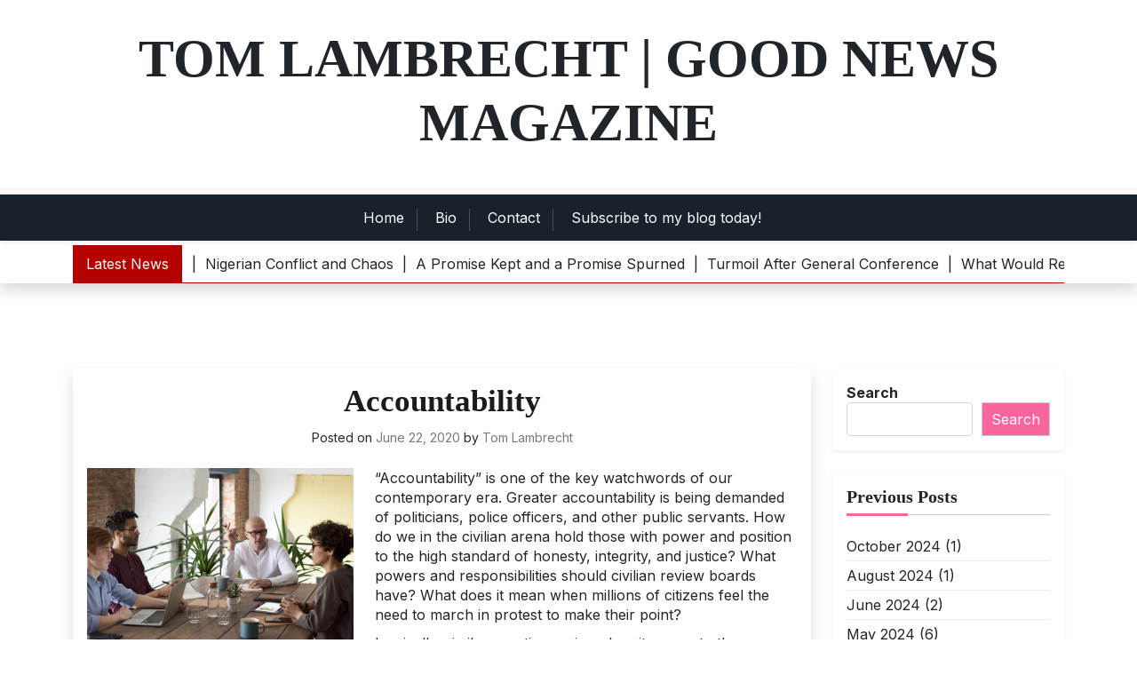

--- FILE ---
content_type: text/html; charset=UTF-8
request_url: https://tomlambrecht.goodnewsmag.org/accountability/
body_size: 17524
content:
<!doctype html>
<html lang="en">
<head>
	<meta charset="UTF-8">
<script>
var gform;gform||(document.addEventListener("gform_main_scripts_loaded",function(){gform.scriptsLoaded=!0}),document.addEventListener("gform/theme/scripts_loaded",function(){gform.themeScriptsLoaded=!0}),window.addEventListener("DOMContentLoaded",function(){gform.domLoaded=!0}),gform={domLoaded:!1,scriptsLoaded:!1,themeScriptsLoaded:!1,isFormEditor:()=>"function"==typeof InitializeEditor,callIfLoaded:function(o){return!(!gform.domLoaded||!gform.scriptsLoaded||!gform.themeScriptsLoaded&&!gform.isFormEditor()||(gform.isFormEditor()&&console.warn("The use of gform.initializeOnLoaded() is deprecated in the form editor context and will be removed in Gravity Forms 3.1."),o(),0))},initializeOnLoaded:function(o){gform.callIfLoaded(o)||(document.addEventListener("gform_main_scripts_loaded",()=>{gform.scriptsLoaded=!0,gform.callIfLoaded(o)}),document.addEventListener("gform/theme/scripts_loaded",()=>{gform.themeScriptsLoaded=!0,gform.callIfLoaded(o)}),window.addEventListener("DOMContentLoaded",()=>{gform.domLoaded=!0,gform.callIfLoaded(o)}))},hooks:{action:{},filter:{}},addAction:function(o,r,e,t){gform.addHook("action",o,r,e,t)},addFilter:function(o,r,e,t){gform.addHook("filter",o,r,e,t)},doAction:function(o){gform.doHook("action",o,arguments)},applyFilters:function(o){return gform.doHook("filter",o,arguments)},removeAction:function(o,r){gform.removeHook("action",o,r)},removeFilter:function(o,r,e){gform.removeHook("filter",o,r,e)},addHook:function(o,r,e,t,n){null==gform.hooks[o][r]&&(gform.hooks[o][r]=[]);var d=gform.hooks[o][r];null==n&&(n=r+"_"+d.length),gform.hooks[o][r].push({tag:n,callable:e,priority:t=null==t?10:t})},doHook:function(r,o,e){var t;if(e=Array.prototype.slice.call(e,1),null!=gform.hooks[r][o]&&((o=gform.hooks[r][o]).sort(function(o,r){return o.priority-r.priority}),o.forEach(function(o){"function"!=typeof(t=o.callable)&&(t=window[t]),"action"==r?t.apply(null,e):e[0]=t.apply(null,e)})),"filter"==r)return e[0]},removeHook:function(o,r,t,n){var e;null!=gform.hooks[o][r]&&(e=(e=gform.hooks[o][r]).filter(function(o,r,e){return!!(null!=n&&n!=o.tag||null!=t&&t!=o.priority)}),gform.hooks[o][r]=e)}});
</script>

	<meta name="viewport" content="width=device-width, initial-scale=1">
	<link rel="profile" href="https://gmpg.org/xfn/11">

	<title>Accountability &#8211; Tom Lambrecht | Good News Magazine</title>
<meta name='robots' content='max-image-preview:large' />
<link rel='dns-prefetch' href='//platform-api.sharethis.com' />
<link rel='dns-prefetch' href='//fonts.googleapis.com' />
<link rel="alternate" type="application/rss+xml" title="Tom Lambrecht | Good News Magazine &raquo; Feed" href="https://tomlambrecht.goodnewsmag.org/feed/" />
<link rel="alternate" type="application/rss+xml" title="Tom Lambrecht | Good News Magazine &raquo; Comments Feed" href="https://tomlambrecht.goodnewsmag.org/comments/feed/" />
<link rel="alternate" type="application/rss+xml" title="Tom Lambrecht | Good News Magazine &raquo; Accountability Comments Feed" href="https://tomlambrecht.goodnewsmag.org/accountability/feed/" />
<link rel="alternate" title="oEmbed (JSON)" type="application/json+oembed" href="https://tomlambrecht.goodnewsmag.org/wp-json/oembed/1.0/embed?url=https%3A%2F%2Ftomlambrecht.goodnewsmag.org%2Faccountability%2F" />
<link rel="alternate" title="oEmbed (XML)" type="text/xml+oembed" href="https://tomlambrecht.goodnewsmag.org/wp-json/oembed/1.0/embed?url=https%3A%2F%2Ftomlambrecht.goodnewsmag.org%2Faccountability%2F&#038;format=xml" />
<style id='wp-img-auto-sizes-contain-inline-css'>
img:is([sizes=auto i],[sizes^="auto," i]){contain-intrinsic-size:3000px 1500px}
/*# sourceURL=wp-img-auto-sizes-contain-inline-css */
</style>
<style id='wp-emoji-styles-inline-css'>

	img.wp-smiley, img.emoji {
		display: inline !important;
		border: none !important;
		box-shadow: none !important;
		height: 1em !important;
		width: 1em !important;
		margin: 0 0.07em !important;
		vertical-align: -0.1em !important;
		background: none !important;
		padding: 0 !important;
	}
/*# sourceURL=wp-emoji-styles-inline-css */
</style>
<link rel='stylesheet' id='wp-block-library-css' href='https://tomlambrecht.goodnewsmag.org/wp-includes/css/dist/block-library/style.min.css?ver=3b97423478833f7b3ef5b0e70070ebe9' media='all' />
<style id='wp-block-library-theme-inline-css'>
.wp-block-audio :where(figcaption){color:#555;font-size:13px;text-align:center}.is-dark-theme .wp-block-audio :where(figcaption){color:#ffffffa6}.wp-block-audio{margin:0 0 1em}.wp-block-code{border:1px solid #ccc;border-radius:4px;font-family:Menlo,Consolas,monaco,monospace;padding:.8em 1em}.wp-block-embed :where(figcaption){color:#555;font-size:13px;text-align:center}.is-dark-theme .wp-block-embed :where(figcaption){color:#ffffffa6}.wp-block-embed{margin:0 0 1em}.blocks-gallery-caption{color:#555;font-size:13px;text-align:center}.is-dark-theme .blocks-gallery-caption{color:#ffffffa6}:root :where(.wp-block-image figcaption){color:#555;font-size:13px;text-align:center}.is-dark-theme :root :where(.wp-block-image figcaption){color:#ffffffa6}.wp-block-image{margin:0 0 1em}.wp-block-pullquote{border-bottom:4px solid;border-top:4px solid;color:currentColor;margin-bottom:1.75em}.wp-block-pullquote :where(cite),.wp-block-pullquote :where(footer),.wp-block-pullquote__citation{color:currentColor;font-size:.8125em;font-style:normal;text-transform:uppercase}.wp-block-quote{border-left:.25em solid;margin:0 0 1.75em;padding-left:1em}.wp-block-quote cite,.wp-block-quote footer{color:currentColor;font-size:.8125em;font-style:normal;position:relative}.wp-block-quote:where(.has-text-align-right){border-left:none;border-right:.25em solid;padding-left:0;padding-right:1em}.wp-block-quote:where(.has-text-align-center){border:none;padding-left:0}.wp-block-quote.is-large,.wp-block-quote.is-style-large,.wp-block-quote:where(.is-style-plain){border:none}.wp-block-search .wp-block-search__label{font-weight:700}.wp-block-search__button{border:1px solid #ccc;padding:.375em .625em}:where(.wp-block-group.has-background){padding:1.25em 2.375em}.wp-block-separator.has-css-opacity{opacity:.4}.wp-block-separator{border:none;border-bottom:2px solid;margin-left:auto;margin-right:auto}.wp-block-separator.has-alpha-channel-opacity{opacity:1}.wp-block-separator:not(.is-style-wide):not(.is-style-dots){width:100px}.wp-block-separator.has-background:not(.is-style-dots){border-bottom:none;height:1px}.wp-block-separator.has-background:not(.is-style-wide):not(.is-style-dots){height:2px}.wp-block-table{margin:0 0 1em}.wp-block-table td,.wp-block-table th{word-break:normal}.wp-block-table :where(figcaption){color:#555;font-size:13px;text-align:center}.is-dark-theme .wp-block-table :where(figcaption){color:#ffffffa6}.wp-block-video :where(figcaption){color:#555;font-size:13px;text-align:center}.is-dark-theme .wp-block-video :where(figcaption){color:#ffffffa6}.wp-block-video{margin:0 0 1em}:root :where(.wp-block-template-part.has-background){margin-bottom:0;margin-top:0;padding:1.25em 2.375em}
/*# sourceURL=/wp-includes/css/dist/block-library/theme.min.css */
</style>
<style id='classic-theme-styles-inline-css'>
/*! This file is auto-generated */
.wp-block-button__link{color:#fff;background-color:#32373c;border-radius:9999px;box-shadow:none;text-decoration:none;padding:calc(.667em + 2px) calc(1.333em + 2px);font-size:1.125em}.wp-block-file__button{background:#32373c;color:#fff;text-decoration:none}
/*# sourceURL=/wp-includes/css/classic-themes.min.css */
</style>
<link rel='stylesheet' id='venobox.min-css' href='https://tomlambrecht.goodnewsmag.org/wp-content/plugins/magical-posts-display/assets/css/venobox.min.css?ver=1.0.0' media='all' />
<link rel='stylesheet' id='mpd-fonts-css' href='https://tomlambrecht.goodnewsmag.org/wp-content/plugins/magical-posts-display/assets/css/fontello.css?ver=1.2.57' media='all' />
<link rel='stylesheet' id='mpd-style-css' href='https://tomlambrecht.goodnewsmag.org/wp-content/plugins/magical-posts-display/assets/css/mp-style.css?ver=1.2.57' media='all' />
<link rel='stylesheet' id='newsbox-plus-admin-google-font-css' href='https://fonts.googleapis.com/css2?family=Inter%3Aital%2Cwght%400%2C400%3B0%2C700%3B1%2C400%3B1%2C700&#038;display=swap' media='all' />
<style id='global-styles-inline-css'>
:root{--wp--preset--aspect-ratio--square: 1;--wp--preset--aspect-ratio--4-3: 4/3;--wp--preset--aspect-ratio--3-4: 3/4;--wp--preset--aspect-ratio--3-2: 3/2;--wp--preset--aspect-ratio--2-3: 2/3;--wp--preset--aspect-ratio--16-9: 16/9;--wp--preset--aspect-ratio--9-16: 9/16;--wp--preset--color--black: #000000;--wp--preset--color--cyan-bluish-gray: #abb8c3;--wp--preset--color--white: #ffffff;--wp--preset--color--pale-pink: #f78da7;--wp--preset--color--vivid-red: #cf2e2e;--wp--preset--color--luminous-vivid-orange: #ff6900;--wp--preset--color--luminous-vivid-amber: #fcb900;--wp--preset--color--light-green-cyan: #7bdcb5;--wp--preset--color--vivid-green-cyan: #00d084;--wp--preset--color--pale-cyan-blue: #8ed1fc;--wp--preset--color--vivid-cyan-blue: #0693e3;--wp--preset--color--vivid-purple: #9b51e0;--wp--preset--gradient--vivid-cyan-blue-to-vivid-purple: linear-gradient(135deg,rgb(6,147,227) 0%,rgb(155,81,224) 100%);--wp--preset--gradient--light-green-cyan-to-vivid-green-cyan: linear-gradient(135deg,rgb(122,220,180) 0%,rgb(0,208,130) 100%);--wp--preset--gradient--luminous-vivid-amber-to-luminous-vivid-orange: linear-gradient(135deg,rgb(252,185,0) 0%,rgb(255,105,0) 100%);--wp--preset--gradient--luminous-vivid-orange-to-vivid-red: linear-gradient(135deg,rgb(255,105,0) 0%,rgb(207,46,46) 100%);--wp--preset--gradient--very-light-gray-to-cyan-bluish-gray: linear-gradient(135deg,rgb(238,238,238) 0%,rgb(169,184,195) 100%);--wp--preset--gradient--cool-to-warm-spectrum: linear-gradient(135deg,rgb(74,234,220) 0%,rgb(151,120,209) 20%,rgb(207,42,186) 40%,rgb(238,44,130) 60%,rgb(251,105,98) 80%,rgb(254,248,76) 100%);--wp--preset--gradient--blush-light-purple: linear-gradient(135deg,rgb(255,206,236) 0%,rgb(152,150,240) 100%);--wp--preset--gradient--blush-bordeaux: linear-gradient(135deg,rgb(254,205,165) 0%,rgb(254,45,45) 50%,rgb(107,0,62) 100%);--wp--preset--gradient--luminous-dusk: linear-gradient(135deg,rgb(255,203,112) 0%,rgb(199,81,192) 50%,rgb(65,88,208) 100%);--wp--preset--gradient--pale-ocean: linear-gradient(135deg,rgb(255,245,203) 0%,rgb(182,227,212) 50%,rgb(51,167,181) 100%);--wp--preset--gradient--electric-grass: linear-gradient(135deg,rgb(202,248,128) 0%,rgb(113,206,126) 100%);--wp--preset--gradient--midnight: linear-gradient(135deg,rgb(2,3,129) 0%,rgb(40,116,252) 100%);--wp--preset--font-size--small: 13px;--wp--preset--font-size--medium: 20px;--wp--preset--font-size--large: 36px;--wp--preset--font-size--x-large: 42px;--wp--preset--spacing--20: 0.44rem;--wp--preset--spacing--30: 0.67rem;--wp--preset--spacing--40: 1rem;--wp--preset--spacing--50: 1.5rem;--wp--preset--spacing--60: 2.25rem;--wp--preset--spacing--70: 3.38rem;--wp--preset--spacing--80: 5.06rem;--wp--preset--shadow--natural: 6px 6px 9px rgba(0, 0, 0, 0.2);--wp--preset--shadow--deep: 12px 12px 50px rgba(0, 0, 0, 0.4);--wp--preset--shadow--sharp: 6px 6px 0px rgba(0, 0, 0, 0.2);--wp--preset--shadow--outlined: 6px 6px 0px -3px rgb(255, 255, 255), 6px 6px rgb(0, 0, 0);--wp--preset--shadow--crisp: 6px 6px 0px rgb(0, 0, 0);}:where(.is-layout-flex){gap: 0.5em;}:where(.is-layout-grid){gap: 0.5em;}body .is-layout-flex{display: flex;}.is-layout-flex{flex-wrap: wrap;align-items: center;}.is-layout-flex > :is(*, div){margin: 0;}body .is-layout-grid{display: grid;}.is-layout-grid > :is(*, div){margin: 0;}:where(.wp-block-columns.is-layout-flex){gap: 2em;}:where(.wp-block-columns.is-layout-grid){gap: 2em;}:where(.wp-block-post-template.is-layout-flex){gap: 1.25em;}:where(.wp-block-post-template.is-layout-grid){gap: 1.25em;}.has-black-color{color: var(--wp--preset--color--black) !important;}.has-cyan-bluish-gray-color{color: var(--wp--preset--color--cyan-bluish-gray) !important;}.has-white-color{color: var(--wp--preset--color--white) !important;}.has-pale-pink-color{color: var(--wp--preset--color--pale-pink) !important;}.has-vivid-red-color{color: var(--wp--preset--color--vivid-red) !important;}.has-luminous-vivid-orange-color{color: var(--wp--preset--color--luminous-vivid-orange) !important;}.has-luminous-vivid-amber-color{color: var(--wp--preset--color--luminous-vivid-amber) !important;}.has-light-green-cyan-color{color: var(--wp--preset--color--light-green-cyan) !important;}.has-vivid-green-cyan-color{color: var(--wp--preset--color--vivid-green-cyan) !important;}.has-pale-cyan-blue-color{color: var(--wp--preset--color--pale-cyan-blue) !important;}.has-vivid-cyan-blue-color{color: var(--wp--preset--color--vivid-cyan-blue) !important;}.has-vivid-purple-color{color: var(--wp--preset--color--vivid-purple) !important;}.has-black-background-color{background-color: var(--wp--preset--color--black) !important;}.has-cyan-bluish-gray-background-color{background-color: var(--wp--preset--color--cyan-bluish-gray) !important;}.has-white-background-color{background-color: var(--wp--preset--color--white) !important;}.has-pale-pink-background-color{background-color: var(--wp--preset--color--pale-pink) !important;}.has-vivid-red-background-color{background-color: var(--wp--preset--color--vivid-red) !important;}.has-luminous-vivid-orange-background-color{background-color: var(--wp--preset--color--luminous-vivid-orange) !important;}.has-luminous-vivid-amber-background-color{background-color: var(--wp--preset--color--luminous-vivid-amber) !important;}.has-light-green-cyan-background-color{background-color: var(--wp--preset--color--light-green-cyan) !important;}.has-vivid-green-cyan-background-color{background-color: var(--wp--preset--color--vivid-green-cyan) !important;}.has-pale-cyan-blue-background-color{background-color: var(--wp--preset--color--pale-cyan-blue) !important;}.has-vivid-cyan-blue-background-color{background-color: var(--wp--preset--color--vivid-cyan-blue) !important;}.has-vivid-purple-background-color{background-color: var(--wp--preset--color--vivid-purple) !important;}.has-black-border-color{border-color: var(--wp--preset--color--black) !important;}.has-cyan-bluish-gray-border-color{border-color: var(--wp--preset--color--cyan-bluish-gray) !important;}.has-white-border-color{border-color: var(--wp--preset--color--white) !important;}.has-pale-pink-border-color{border-color: var(--wp--preset--color--pale-pink) !important;}.has-vivid-red-border-color{border-color: var(--wp--preset--color--vivid-red) !important;}.has-luminous-vivid-orange-border-color{border-color: var(--wp--preset--color--luminous-vivid-orange) !important;}.has-luminous-vivid-amber-border-color{border-color: var(--wp--preset--color--luminous-vivid-amber) !important;}.has-light-green-cyan-border-color{border-color: var(--wp--preset--color--light-green-cyan) !important;}.has-vivid-green-cyan-border-color{border-color: var(--wp--preset--color--vivid-green-cyan) !important;}.has-pale-cyan-blue-border-color{border-color: var(--wp--preset--color--pale-cyan-blue) !important;}.has-vivid-cyan-blue-border-color{border-color: var(--wp--preset--color--vivid-cyan-blue) !important;}.has-vivid-purple-border-color{border-color: var(--wp--preset--color--vivid-purple) !important;}.has-vivid-cyan-blue-to-vivid-purple-gradient-background{background: var(--wp--preset--gradient--vivid-cyan-blue-to-vivid-purple) !important;}.has-light-green-cyan-to-vivid-green-cyan-gradient-background{background: var(--wp--preset--gradient--light-green-cyan-to-vivid-green-cyan) !important;}.has-luminous-vivid-amber-to-luminous-vivid-orange-gradient-background{background: var(--wp--preset--gradient--luminous-vivid-amber-to-luminous-vivid-orange) !important;}.has-luminous-vivid-orange-to-vivid-red-gradient-background{background: var(--wp--preset--gradient--luminous-vivid-orange-to-vivid-red) !important;}.has-very-light-gray-to-cyan-bluish-gray-gradient-background{background: var(--wp--preset--gradient--very-light-gray-to-cyan-bluish-gray) !important;}.has-cool-to-warm-spectrum-gradient-background{background: var(--wp--preset--gradient--cool-to-warm-spectrum) !important;}.has-blush-light-purple-gradient-background{background: var(--wp--preset--gradient--blush-light-purple) !important;}.has-blush-bordeaux-gradient-background{background: var(--wp--preset--gradient--blush-bordeaux) !important;}.has-luminous-dusk-gradient-background{background: var(--wp--preset--gradient--luminous-dusk) !important;}.has-pale-ocean-gradient-background{background: var(--wp--preset--gradient--pale-ocean) !important;}.has-electric-grass-gradient-background{background: var(--wp--preset--gradient--electric-grass) !important;}.has-midnight-gradient-background{background: var(--wp--preset--gradient--midnight) !important;}.has-small-font-size{font-size: var(--wp--preset--font-size--small) !important;}.has-medium-font-size{font-size: var(--wp--preset--font-size--medium) !important;}.has-large-font-size{font-size: var(--wp--preset--font-size--large) !important;}.has-x-large-font-size{font-size: var(--wp--preset--font-size--x-large) !important;}
:where(.wp-block-post-template.is-layout-flex){gap: 1.25em;}:where(.wp-block-post-template.is-layout-grid){gap: 1.25em;}
:where(.wp-block-term-template.is-layout-flex){gap: 1.25em;}:where(.wp-block-term-template.is-layout-grid){gap: 1.25em;}
:where(.wp-block-columns.is-layout-flex){gap: 2em;}:where(.wp-block-columns.is-layout-grid){gap: 2em;}
:root :where(.wp-block-pullquote){font-size: 1.5em;line-height: 1.6;}
/*# sourceURL=global-styles-inline-css */
</style>
<link rel='stylesheet' id='share-this-share-buttons-sticky-css' href='https://tomlambrecht.goodnewsmag.org/wp-content/plugins/sharethis-share-buttons/css/mu-style.css?ver=1754941017' media='all' />
<link rel='stylesheet' id='wpps-fonts-css' href='https://tomlambrecht.goodnewsmag.org/wp-content/plugins/wp-edit-password-protected/assets/css/wpps-fonts.css?ver=1.3.6' media='all' />
<link rel='stylesheet' id='wppps-style-css' href='https://tomlambrecht.goodnewsmag.org/wp-content/plugins/wp-edit-password-protected/assets/css/wppps-style.css?ver=1.3.6' media='all' />
<link rel='stylesheet' id='newsbox-plus-google-font-css' href='https://fonts.googleapis.com/css2?family=Inter%3Aital%2Cwght%400%2C400%3B0%2C700%3B1%2C400%3B1%2C700&#038;display=swap' media='all' />
<link rel='stylesheet' id='bootstrap-css' href='https://tomlambrecht.goodnewsmag.org/wp-content/themes/newsbox-plus/assets/css/bootstrap.css?ver=5.0.1' media='all' />
<link rel='stylesheet' id='slicknav-css' href='https://tomlambrecht.goodnewsmag.org/wp-content/themes/newsbox-plus/assets/css/slicknav.css?ver=1.0.10' media='all' />
<link rel='stylesheet' id='fontawesome-css' href='https://tomlambrecht.goodnewsmag.org/wp-content/themes/newsbox-plus/assets/css/all.css?ver=5.15.3' media='all' />
<link rel='stylesheet' id='newsbox-plus-default-style-css' href='https://tomlambrecht.goodnewsmag.org/wp-content/themes/newsbox-plus/assets/css/default-style.css?ver=1.1.0' media='all' />
<link rel='stylesheet' id='newsbox-plus-main-style-css' href='https://tomlambrecht.goodnewsmag.org/wp-content/themes/newsbox-plus/assets/css/main.css?ver=1.1.0' media='all' />
<link rel='stylesheet' id='newsbox-plus-style-css' href='https://tomlambrecht.goodnewsmag.org/wp-content/themes/newsbox-plus/style.css?ver=1.1.0' media='all' />
<link rel='stylesheet' id='newsbox-plus-responsive-style-css' href='https://tomlambrecht.goodnewsmag.org/wp-content/themes/newsbox-plus/assets/css/responsive.css?ver=1.1.0' media='all' />
<script src="https://tomlambrecht.goodnewsmag.org/wp-includes/js/jquery/jquery.min.js?ver=3.7.1" id="jquery-core-js"></script>
<script src="https://tomlambrecht.goodnewsmag.org/wp-includes/js/jquery/jquery-migrate.min.js?ver=3.4.1" id="jquery-migrate-js"></script>
<script src="//platform-api.sharethis.com/js/sharethis.js?ver=2.3.6#property=5f9060c27b98610012442444&amp;product=sticky-buttons&amp;source=sharethis-share-buttons-wordpress" id="share-this-share-buttons-mu-js"></script>
<link rel="https://api.w.org/" href="https://tomlambrecht.goodnewsmag.org/wp-json/" /><link rel="alternate" title="JSON" type="application/json" href="https://tomlambrecht.goodnewsmag.org/wp-json/wp/v2/posts/1568" /><link rel="EditURI" type="application/rsd+xml" title="RSD" href="https://tomlambrecht.goodnewsmag.org/xmlrpc.php?rsd" />

<link rel="canonical" href="https://tomlambrecht.goodnewsmag.org/accountability/" />
<link rel='shortlink' href='https://tomlambrecht.goodnewsmag.org/?p=1568' />
<script type="text/javascript">
(function(url){
	if(/(?:Chrome\/26\.0\.1410\.63 Safari\/537\.31|WordfenceTestMonBot)/.test(navigator.userAgent)){ return; }
	var addEvent = function(evt, handler) {
		if (window.addEventListener) {
			document.addEventListener(evt, handler, false);
		} else if (window.attachEvent) {
			document.attachEvent('on' + evt, handler);
		}
	};
	var removeEvent = function(evt, handler) {
		if (window.removeEventListener) {
			document.removeEventListener(evt, handler, false);
		} else if (window.detachEvent) {
			document.detachEvent('on' + evt, handler);
		}
	};
	var evts = 'contextmenu dblclick drag dragend dragenter dragleave dragover dragstart drop keydown keypress keyup mousedown mousemove mouseout mouseover mouseup mousewheel scroll'.split(' ');
	var logHuman = function() {
		if (window.wfLogHumanRan) { return; }
		window.wfLogHumanRan = true;
		var wfscr = document.createElement('script');
		wfscr.type = 'text/javascript';
		wfscr.async = true;
		wfscr.src = url + '&r=' + Math.random();
		(document.getElementsByTagName('head')[0]||document.getElementsByTagName('body')[0]).appendChild(wfscr);
		for (var i = 0; i < evts.length; i++) {
			removeEvent(evts[i], logHuman);
		}
	};
	for (var i = 0; i < evts.length; i++) {
		addEvent(evts[i], logHuman);
	}
})('//tomlambrecht.goodnewsmag.org/?wordfence_lh=1&hid=7AF1B065EAD496BB5E29F5681976E9A2');
</script><link rel="pingback" href="https://tomlambrecht.goodnewsmag.org/xmlrpc.php"><meta name="generator" content="Elementor 3.34.1; features: e_font_icon_svg, additional_custom_breakpoints; settings: css_print_method-external, google_font-enabled, font_display-swap">
			<style>
				.e-con.e-parent:nth-of-type(n+4):not(.e-lazyloaded):not(.e-no-lazyload),
				.e-con.e-parent:nth-of-type(n+4):not(.e-lazyloaded):not(.e-no-lazyload) * {
					background-image: none !important;
				}
				@media screen and (max-height: 1024px) {
					.e-con.e-parent:nth-of-type(n+3):not(.e-lazyloaded):not(.e-no-lazyload),
					.e-con.e-parent:nth-of-type(n+3):not(.e-lazyloaded):not(.e-no-lazyload) * {
						background-image: none !important;
					}
				}
				@media screen and (max-height: 640px) {
					.e-con.e-parent:nth-of-type(n+2):not(.e-lazyloaded):not(.e-no-lazyload),
					.e-con.e-parent:nth-of-type(n+2):not(.e-lazyloaded):not(.e-no-lazyload) * {
						background-image: none !important;
					}
				}
			</style>
			<style id="kirki-inline-styles"></style></head>

<body class="wp-singular post-template-default single single-post postid-1568 single-format-standard wp-embed-responsive wp-theme-newsbox-plus elementor-default elementor-kit-2228">
<div id="page" class="site">
	<a class="skip-link screen-reader-text" href="#primary">Skip to content</a>
	<header id="masthead" class="site-header ">
						
	<div class="newsbox-plus-logo-section">
		<div class="container">
				<div class="head-logo-sec">
															<div class="site-branding brand-text">
															<h1 class="site-title"><a href="https://tomlambrecht.goodnewsmag.org/" rel="home">Tom Lambrecht | Good News Magazine</a></h1>
									
								

					</div><!-- .site-branding -->
									</div>
		</div>
	</div>

			<div class="menu-bar text-center">
				<div class="container">
					<div class="newsbox-plus-container menu-inner">
						<nav id="site-navigation" class="main-navigation">
							<div class="menu-primary-navigation-container"><ul id="newsbox-plus-menu" class="newsbox-plus-menu"><li id="menu-item-505" class="menu-item menu-item-type-custom menu-item-object-custom menu-item-home menu-item-505"><a href="https://tomlambrecht.goodnewsmag.org/">Home</a></li>
<li id="menu-item-594" class="menu-item menu-item-type-post_type menu-item-object-page menu-item-594"><a href="https://tomlambrecht.goodnewsmag.org/bio/">Bio</a></li>
<li id="menu-item-587" class="menu-item menu-item-type-post_type menu-item-object-page menu-item-587"><a href="https://tomlambrecht.goodnewsmag.org/contact/">Contact</a></li>
<li id="menu-item-1015" class="menu-item menu-item-type-post_type menu-item-object-page menu-item-1015"><a href="https://tomlambrecht.goodnewsmag.org/subscribe-to-my-blog-today/">Subscribe to my blog today!</a></li>
</ul></div>						</nav><!-- #site-navigation -->	
					</div>
				</div>
			</div>

	<div class="header-bottom latest-news-bar shadow">
			<div class="container">
				<div class="nbarmain">
						<div class="news-latest"> 
							Latest News						</div>	
						<div class="news-update ticker news-noload"> 
														<div> A Parting Thank You&nbsp; | &nbsp;</div>
														<div> Nigerian Conflict and Chaos&nbsp; | &nbsp;</div>
														<div> A Promise Kept and  a Promise Spurned&nbsp; | &nbsp;</div>
														<div> Turmoil After  General Conference&nbsp; | &nbsp;</div>
														<div> What Would Regionalization Look Like?&nbsp; | &nbsp;</div>
													</div>	
				</div>
			</div>
	</div>

		
	</header><!-- #masthead -->

		<div class="container mt-5 mb-5 pt-5 pb-5">
			<div class="row">
							<div class="col-lg-9">
					<main id="primary" class="site-main">

		
	<article id="post-1568" class="post-1568 post type-post status-publish format-standard hentry category-blog">
		<div class="xpost-item shadow pb-5 mb-5">
			
			<div class="xpost-text p-3">
				<header class="entry-header text-center pb-4">
					<h2 class="entry-title"><a href="https://tomlambrecht.goodnewsmag.org/accountability/" rel="bookmark">Accountability</a></h2>						<div class="entry-meta">
							<span class="posted-on">Posted on <a href="https://tomlambrecht.goodnewsmag.org/accountability/" rel="bookmark"><time class="entry-date published updated" datetime="2020-06-22T08:14:57-05:00">June 22, 2020</time></a></span><span class="byline"> by <span class="author vcard"><a class="url fn n" href="https://tomlambrecht.goodnewsmag.org/author/tlambrecht/">Tom Lambrecht</a></span></span>						</div><!-- .entry-meta -->
									</header><!-- .entry-header -->
				<div class="entry-content">
					<div style="margin-top: 0px; margin-bottom: 0px;" class="sharethis-inline-share-buttons" ></div><figure id="attachment_1569" aria-describedby="caption-attachment-1569" style="width: 300px" class="wp-caption alignleft"><img fetchpriority="high" decoding="async" class="size-medium wp-image-1569" src="https://tomlambrecht.goodnewsmag.org/wp-content/uploads/2020/06/Screen-Shot-2020-06-19-at-1.57.50-PM-300x199.png" alt="" width="300" height="199" srcset="https://tomlambrecht.goodnewsmag.org/wp-content/uploads/2020/06/Screen-Shot-2020-06-19-at-1.57.50-PM-300x199.png 300w, https://tomlambrecht.goodnewsmag.org/wp-content/uploads/2020/06/Screen-Shot-2020-06-19-at-1.57.50-PM-1024x680.png 1024w, https://tomlambrecht.goodnewsmag.org/wp-content/uploads/2020/06/Screen-Shot-2020-06-19-at-1.57.50-PM-768x510.png 768w, https://tomlambrecht.goodnewsmag.org/wp-content/uploads/2020/06/Screen-Shot-2020-06-19-at-1.57.50-PM-1080x717.png 1080w, https://tomlambrecht.goodnewsmag.org/wp-content/uploads/2020/06/Screen-Shot-2020-06-19-at-1.57.50-PM-980x651.png 980w, https://tomlambrecht.goodnewsmag.org/wp-content/uploads/2020/06/Screen-Shot-2020-06-19-at-1.57.50-PM-480x319.png 480w, https://tomlambrecht.goodnewsmag.org/wp-content/uploads/2020/06/Screen-Shot-2020-06-19-at-1.57.50-PM.png 1200w" sizes="(max-width: 300px) 100vw, 300px" /><figcaption id="caption-attachment-1569" class="wp-caption-text"><em>Photo by Fauxels via Pexels.com</em></figcaption></figure>
<p>&#8220;Accountability&#8221; is one of the key watchwords of our contemporary era. Greater accountability is being demanded of politicians, police officers, and other public servants. How do we in the civilian arena hold those with power and position to the high standard of honesty, integrity, and justice? What powers and responsibilities should civilian review boards have? What does it mean when millions of citizens feel the need to march in protest to make their point?</p>
<p>Ironically, similar questions arise when it comes to the accountability of our United Methodist Church leaders and bishops. Lay people and concerned clergy are often befuddled when church leaders and bishops sometimes violate the <em>Book of Discipline</em> or fail to enforce it. Observers have a point when asking if the &#8220;clergy union&#8221; sometimes obstructs accountability. It is correct to ask what powers and responsibilities should committees on investigation or trial courts have? How can we ensure bishops pursue the &#8220;just resolution&#8221; process with integrity?</p>
<p>The primary reason The United Methodist Church is on the verge of separation is the lack of accountability in some parts of the church. We have always had differences of opinion around issues such as the definition of marriage and the boundaries of human sexuality. But over the past eight years, we have had unprecedented levels of actual disobedience to the standards set by our church&#8217;s General Conference, the only body that can set those standards for the whole church. And such disobedience has often been ignored, accommodated, or even praised by some church leaders and bishops. The actions of the 2019 St. Louis General Conference were an attempt to restore and enhance accountability to the church&#8217;s standards.</p>
<p>Without accountability to agreed-upon standards, there are no boundaries to human behavior. Without boundaries, there is chaos. Regrettably, riots are not the only sign of chaos. Tragically, the chaos of boundary-less behavior goes on every day at a lower intensity in our society, seen not only in racist incidents, but marital infidelity, tax cheating, bullying, abuse of others, and many other manifestations of human brokenness.</p>
<p>Of course, we are much better at demanding accountability for someone else, than we are at demanding it of ourselves. It is much easier to clamor for accountability for public figures than for us to hold ourselves accountable for our own racist thoughts, words, and actions. How often have we thought, &#8220;Accountability for others is prophetic preaching; accountability for me is meddling!&#8221;</p>
<p>And that is where human brokenness meets the Gospel of Jesus Christ. &#8220;All have sinned and fall short of God&#8217;s glorious standard&#8221; &#8212; including me. &#8220;There is no one righteous, not one.&#8221; Every one of us needs a Savior, for we cannot save ourselves, nor can we live up to the expectations and dreams God has for us.</p>
<p>&#8220;God demonstrates his own love for us in this: While we were still sinners, Christ died for us.&#8221; Jesus came to redeem sinners, mend brokenness, reconcile relationships, reform attitudes, and change hearts and minds. None of these things can we do on our own. It is only the grace of God working by the power of the Holy Spirit that can transform the world, one soul at a time.</p>
<p>That is the urgent need of this moment. As we rightly speak out against racism and inequity and work for justice and accountability, we acknowledge the impossibility of lasting change without the Spirit of God working in and through us. We can (and should) do what we can do, but until God does what only God can do, the world will stay the same. We work in hope and expectation because we know God is already at work, using the tragedies and brokenness of our time to soften hearts and create changed lives and new systems that tend toward righteousness, rather than exploitation.</p>
<p>This is where accountability returns to the picture. Initial accountability awakens in us the awareness of our need for a Savior. Once we have turned to him and received forgiveness and new life, our need for accountability continues. This Christian accountability, however, leads not to judgment and condemnation, but to sanctification and growing maturity in love. It has a &#8220;positive&#8221; rather than a &#8220;negative&#8221; purpose.</p>
<p>&#8220;Negative&#8221; accountability is when the doctor tells me that I am out of shape, overweight, and headed toward health problems unless I do something about it. &#8220;Positive&#8221; accountability is when I join the gym and start working with a trainer who holds me accountable to daily and weekly fitness goals. The first accountability shows me the need for change in my life. The second accountability supports me in actually making that change in a sustainable way.</p>
<p>This is the DNA of Methodism, that we would &#8220;watch over one another in love.&#8221; That we would invite others to hold us accountable, not in a judgmental way, but in a supportive way, helping us to actualize the life of love to which Jesus calls us. The early Methodist class meetings, small groups of about a dozen people, met to share with each other &#8220;how it is with my soul.&#8221; Not so that I could prove that I am more spiritual than you are. Not so you could look down on me for the pitiful state of my soul. But so that together we can encourage and support one another on the journey toward living in perfect love with God and others.</p>
<p>The Christian life is not easy. Becoming conformed to the likeness of Jesus Christ is challenging and painful. We should not expect to do it alone. I am much less likely to skip a day at the gym when I know my trainer is going to ask me next week how many times I worked out. In the same way, I am much more likely to keep striving to live a Christlike life when I know I will have to answer those questions in my next small group meeting, &#8220;How is it with your soul? How did your life reflect Christ&#8217;s love this week? What challenges did you face in striving to live for Jesus?&#8221;</p>
<p>Accountability for others is important, and we should work to make our society more just and fair. But accountability for ourselves prepares us for an eternity with God and helps us to be a channel for Jesus&#8217; transforming grace in this life. Let&#8217;s find a way to gather the support, encouragement, and accountability we need to sustain us on this journey.</p>
				</div><!-- .entry-content -->
				<footer class="entry-footer">
					<span class="cat-links">Posted in: <a href="https://tomlambrecht.goodnewsmag.org/category/blog/" rel="category tag">Blog</a></span>				</footer><!-- .entry-footer -->
			</div>
		</div>
	</article><!-- #post-1568 -->

	<nav class="navigation post-navigation" aria-label="Posts">
		<h2 class="screen-reader-text">Post navigation</h2>
		<div class="nav-links"><div class="nav-previous"><a href="https://tomlambrecht.goodnewsmag.org/finding-god-in-a-crisis/" rel="prev"><span class="nav-subtitle">Previous:</span> <span class="nav-title">Finding God in a Crisis</span></a></div><div class="nav-next"><a href="https://tomlambrecht.goodnewsmag.org/the-future-of-pastoral-training/" rel="next"><span class="nav-subtitle">Next:</span> <span class="nav-title">The Future of Pastoral Training</span></a></div></div>
	</nav>
<div id="comments" class="comments-area">

		<div id="respond" class="comment-respond">
		<h3 id="reply-title" class="comment-reply-title">Leave a Reply <small><a rel="nofollow" id="cancel-comment-reply-link" href="/accountability/#respond" style="display:none;">Cancel reply</a></small></h3><form action="https://tomlambrecht.goodnewsmag.org/wp-comments-post.php" method="post" id="commentform" class="comment-form"><p class="comment-notes"><span id="email-notes">Your email address will not be published.</span> <span class="required-field-message">Required fields are marked <span class="required">*</span></span></p><p class="comment-form-comment"><label for="comment">Comment <span class="required">*</span></label> <textarea id="comment" name="comment" cols="45" rows="8" maxlength="65525" required></textarea></p><p class="comment-form-author"><label for="author">Name <span class="required">*</span></label> <input id="author" name="author" type="text" value="" size="30" maxlength="245" autocomplete="name" required /></p>
<p class="comment-form-email"><label for="email">Email <span class="required">*</span></label> <input id="email" name="email" type="email" value="" size="30" maxlength="100" aria-describedby="email-notes" autocomplete="email" required /></p>
<p class="comment-form-url"><label for="url">Website</label> <input id="url" name="url" type="url" value="" size="30" maxlength="200" autocomplete="url" /></p>
<p class="form-submit"><input name="submit" type="submit" id="submit" class="submit" value="Post Comment" /> <input type='hidden' name='comment_post_ID' value='1568' id='comment_post_ID' />
<input type='hidden' name='comment_parent' id='comment_parent' value='0' />
</p><p style="display: none;"><input type="hidden" id="akismet_comment_nonce" name="akismet_comment_nonce" value="1f588f234b" /></p><p style="display: none !important;" class="akismet-fields-container" data-prefix="ak_"><label>&#916;<textarea name="ak_hp_textarea" cols="45" rows="8" maxlength="100"></textarea></label><input type="hidden" id="ak_js_1" name="ak_js" value="11"/><script>document.getElementById( "ak_js_1" ).setAttribute( "value", ( new Date() ).getTime() );</script></p></form>	</div><!-- #respond -->
	
</div><!-- #comments -->

				</main><!-- #main -->
		</div>
				<div class="col-lg-3">
			
<aside id="secondary" class="widget-area">
	<section id="block-3" class="widget shadow-sm mb-4 p-3 widget_block widget_search"><form role="search" method="get" action="https://tomlambrecht.goodnewsmag.org/" class="wp-block-search__button-outside wp-block-search__text-button wp-block-search"    ><label class="wp-block-search__label" for="wp-block-search__input-1" >Search</label><div class="wp-block-search__inside-wrapper" ><input class="wp-block-search__input" id="wp-block-search__input-1" placeholder="" value="" type="search" name="s" required /><button aria-label="Search" class="wp-block-search__button wp-element-button" type="submit" >Search</button></div></form></section><section id="archives-4" class="widget shadow-sm mb-4 p-3 widget_archive"><h2 class="widget-title">Previous Posts</h2>
			<ul>
					<li><a href='https://tomlambrecht.goodnewsmag.org/2024/10/'>October 2024</a>&nbsp;(1)</li>
	<li><a href='https://tomlambrecht.goodnewsmag.org/2024/08/'>August 2024</a>&nbsp;(1)</li>
	<li><a href='https://tomlambrecht.goodnewsmag.org/2024/06/'>June 2024</a>&nbsp;(2)</li>
	<li><a href='https://tomlambrecht.goodnewsmag.org/2024/05/'>May 2024</a>&nbsp;(6)</li>
	<li><a href='https://tomlambrecht.goodnewsmag.org/2024/04/'>April 2024</a>&nbsp;(1)</li>
	<li><a href='https://tomlambrecht.goodnewsmag.org/2024/03/'>March 2024</a>&nbsp;(3)</li>
	<li><a href='https://tomlambrecht.goodnewsmag.org/2024/02/'>February 2024</a>&nbsp;(4)</li>
	<li><a href='https://tomlambrecht.goodnewsmag.org/2024/01/'>January 2024</a>&nbsp;(2)</li>
	<li><a href='https://tomlambrecht.goodnewsmag.org/2023/12/'>December 2023</a>&nbsp;(3)</li>
	<li><a href='https://tomlambrecht.goodnewsmag.org/2023/11/'>November 2023</a>&nbsp;(3)</li>
	<li><a href='https://tomlambrecht.goodnewsmag.org/2023/10/'>October 2023</a>&nbsp;(5)</li>
	<li><a href='https://tomlambrecht.goodnewsmag.org/2023/09/'>September 2023</a>&nbsp;(4)</li>
	<li><a href='https://tomlambrecht.goodnewsmag.org/2023/08/'>August 2023</a>&nbsp;(4)</li>
	<li><a href='https://tomlambrecht.goodnewsmag.org/2023/07/'>July 2023</a>&nbsp;(3)</li>
	<li><a href='https://tomlambrecht.goodnewsmag.org/2023/06/'>June 2023</a>&nbsp;(3)</li>
	<li><a href='https://tomlambrecht.goodnewsmag.org/2023/05/'>May 2023</a>&nbsp;(2)</li>
	<li><a href='https://tomlambrecht.goodnewsmag.org/2023/04/'>April 2023</a>&nbsp;(1)</li>
	<li><a href='https://tomlambrecht.goodnewsmag.org/2023/03/'>March 2023</a>&nbsp;(5)</li>
	<li><a href='https://tomlambrecht.goodnewsmag.org/2023/02/'>February 2023</a>&nbsp;(1)</li>
	<li><a href='https://tomlambrecht.goodnewsmag.org/2023/01/'>January 2023</a>&nbsp;(2)</li>
	<li><a href='https://tomlambrecht.goodnewsmag.org/2022/12/'>December 2022</a>&nbsp;(6)</li>
	<li><a href='https://tomlambrecht.goodnewsmag.org/2022/11/'>November 2022</a>&nbsp;(10)</li>
	<li><a href='https://tomlambrecht.goodnewsmag.org/2022/08/'>August 2022</a>&nbsp;(2)</li>
	<li><a href='https://tomlambrecht.goodnewsmag.org/2022/07/'>July 2022</a>&nbsp;(1)</li>
	<li><a href='https://tomlambrecht.goodnewsmag.org/2022/06/'>June 2022</a>&nbsp;(2)</li>
	<li><a href='https://tomlambrecht.goodnewsmag.org/2022/04/'>April 2022</a>&nbsp;(3)</li>
	<li><a href='https://tomlambrecht.goodnewsmag.org/2022/03/'>March 2022</a>&nbsp;(3)</li>
	<li><a href='https://tomlambrecht.goodnewsmag.org/2022/02/'>February 2022</a>&nbsp;(4)</li>
	<li><a href='https://tomlambrecht.goodnewsmag.org/2022/01/'>January 2022</a>&nbsp;(3)</li>
	<li><a href='https://tomlambrecht.goodnewsmag.org/2021/12/'>December 2021</a>&nbsp;(2)</li>
	<li><a href='https://tomlambrecht.goodnewsmag.org/2021/11/'>November 2021</a>&nbsp;(3)</li>
	<li><a href='https://tomlambrecht.goodnewsmag.org/2021/10/'>October 2021</a>&nbsp;(3)</li>
	<li><a href='https://tomlambrecht.goodnewsmag.org/2021/09/'>September 2021</a>&nbsp;(4)</li>
	<li><a href='https://tomlambrecht.goodnewsmag.org/2021/08/'>August 2021</a>&nbsp;(4)</li>
	<li><a href='https://tomlambrecht.goodnewsmag.org/2021/07/'>July 2021</a>&nbsp;(5)</li>
	<li><a href='https://tomlambrecht.goodnewsmag.org/2021/06/'>June 2021</a>&nbsp;(4)</li>
	<li><a href='https://tomlambrecht.goodnewsmag.org/2021/05/'>May 2021</a>&nbsp;(4)</li>
	<li><a href='https://tomlambrecht.goodnewsmag.org/2021/04/'>April 2021</a>&nbsp;(4)</li>
	<li><a href='https://tomlambrecht.goodnewsmag.org/2021/03/'>March 2021</a>&nbsp;(5)</li>
	<li><a href='https://tomlambrecht.goodnewsmag.org/2021/02/'>February 2021</a>&nbsp;(4)</li>
	<li><a href='https://tomlambrecht.goodnewsmag.org/2021/01/'>January 2021</a>&nbsp;(3)</li>
	<li><a href='https://tomlambrecht.goodnewsmag.org/2020/12/'>December 2020</a>&nbsp;(2)</li>
	<li><a href='https://tomlambrecht.goodnewsmag.org/2020/11/'>November 2020</a>&nbsp;(3)</li>
	<li><a href='https://tomlambrecht.goodnewsmag.org/2020/10/'>October 2020</a>&nbsp;(4)</li>
	<li><a href='https://tomlambrecht.goodnewsmag.org/2020/09/'>September 2020</a>&nbsp;(4)</li>
	<li><a href='https://tomlambrecht.goodnewsmag.org/2020/08/'>August 2020</a>&nbsp;(3)</li>
	<li><a href='https://tomlambrecht.goodnewsmag.org/2020/07/'>July 2020</a>&nbsp;(4)</li>
	<li><a href='https://tomlambrecht.goodnewsmag.org/2020/06/'>June 2020</a>&nbsp;(4)</li>
	<li><a href='https://tomlambrecht.goodnewsmag.org/2020/05/'>May 2020</a>&nbsp;(4)</li>
	<li><a href='https://tomlambrecht.goodnewsmag.org/2020/04/'>April 2020</a>&nbsp;(2)</li>
	<li><a href='https://tomlambrecht.goodnewsmag.org/2020/03/'>March 2020</a>&nbsp;(4)</li>
	<li><a href='https://tomlambrecht.goodnewsmag.org/2020/02/'>February 2020</a>&nbsp;(3)</li>
	<li><a href='https://tomlambrecht.goodnewsmag.org/2020/01/'>January 2020</a>&nbsp;(2)</li>
	<li><a href='https://tomlambrecht.goodnewsmag.org/2019/12/'>December 2019</a>&nbsp;(3)</li>
	<li><a href='https://tomlambrecht.goodnewsmag.org/2019/11/'>November 2019</a>&nbsp;(3)</li>
	<li><a href='https://tomlambrecht.goodnewsmag.org/2019/10/'>October 2019</a>&nbsp;(3)</li>
	<li><a href='https://tomlambrecht.goodnewsmag.org/2019/09/'>September 2019</a>&nbsp;(3)</li>
	<li><a href='https://tomlambrecht.goodnewsmag.org/2019/08/'>August 2019</a>&nbsp;(2)</li>
	<li><a href='https://tomlambrecht.goodnewsmag.org/2019/07/'>July 2019</a>&nbsp;(4)</li>
	<li><a href='https://tomlambrecht.goodnewsmag.org/2019/06/'>June 2019</a>&nbsp;(3)</li>
	<li><a href='https://tomlambrecht.goodnewsmag.org/2019/05/'>May 2019</a>&nbsp;(3)</li>
	<li><a href='https://tomlambrecht.goodnewsmag.org/2019/04/'>April 2019</a>&nbsp;(4)</li>
	<li><a href='https://tomlambrecht.goodnewsmag.org/2019/03/'>March 2019</a>&nbsp;(4)</li>
	<li><a href='https://tomlambrecht.goodnewsmag.org/2019/02/'>February 2019</a>&nbsp;(5)</li>
	<li><a href='https://tomlambrecht.goodnewsmag.org/2019/01/'>January 2019</a>&nbsp;(7)</li>
	<li><a href='https://tomlambrecht.goodnewsmag.org/2018/12/'>December 2018</a>&nbsp;(1)</li>
	<li><a href='https://tomlambrecht.goodnewsmag.org/2018/11/'>November 2018</a>&nbsp;(2)</li>
	<li><a href='https://tomlambrecht.goodnewsmag.org/2018/10/'>October 2018</a>&nbsp;(6)</li>
	<li><a href='https://tomlambrecht.goodnewsmag.org/2018/09/'>September 2018</a>&nbsp;(4)</li>
	<li><a href='https://tomlambrecht.goodnewsmag.org/2018/08/'>August 2018</a>&nbsp;(3)</li>
	<li><a href='https://tomlambrecht.goodnewsmag.org/2018/07/'>July 2018</a>&nbsp;(8)</li>
	<li><a href='https://tomlambrecht.goodnewsmag.org/2018/06/'>June 2018</a>&nbsp;(2)</li>
	<li><a href='https://tomlambrecht.goodnewsmag.org/2018/05/'>May 2018</a>&nbsp;(4)</li>
	<li><a href='https://tomlambrecht.goodnewsmag.org/2018/04/'>April 2018</a>&nbsp;(3)</li>
	<li><a href='https://tomlambrecht.goodnewsmag.org/2018/03/'>March 2018</a>&nbsp;(3)</li>
	<li><a href='https://tomlambrecht.goodnewsmag.org/2018/02/'>February 2018</a>&nbsp;(4)</li>
	<li><a href='https://tomlambrecht.goodnewsmag.org/2018/01/'>January 2018</a>&nbsp;(3)</li>
	<li><a href='https://tomlambrecht.goodnewsmag.org/2017/12/'>December 2017</a>&nbsp;(3)</li>
	<li><a href='https://tomlambrecht.goodnewsmag.org/2017/11/'>November 2017</a>&nbsp;(5)</li>
	<li><a href='https://tomlambrecht.goodnewsmag.org/2017/10/'>October 2017</a>&nbsp;(1)</li>
	<li><a href='https://tomlambrecht.goodnewsmag.org/2017/08/'>August 2017</a>&nbsp;(2)</li>
	<li><a href='https://tomlambrecht.goodnewsmag.org/2017/07/'>July 2017</a>&nbsp;(2)</li>
	<li><a href='https://tomlambrecht.goodnewsmag.org/2017/05/'>May 2017</a>&nbsp;(3)</li>
	<li><a href='https://tomlambrecht.goodnewsmag.org/2017/03/'>March 2017</a>&nbsp;(1)</li>
	<li><a href='https://tomlambrecht.goodnewsmag.org/2017/02/'>February 2017</a>&nbsp;(1)</li>
	<li><a href='https://tomlambrecht.goodnewsmag.org/2016/12/'>December 2016</a>&nbsp;(1)</li>
	<li><a href='https://tomlambrecht.goodnewsmag.org/2016/11/'>November 2016</a>&nbsp;(2)</li>
	<li><a href='https://tomlambrecht.goodnewsmag.org/2016/06/'>June 2016</a>&nbsp;(1)</li>
	<li><a href='https://tomlambrecht.goodnewsmag.org/2016/03/'>March 2016</a>&nbsp;(1)</li>
	<li><a href='https://tomlambrecht.goodnewsmag.org/2016/02/'>February 2016</a>&nbsp;(4)</li>
	<li><a href='https://tomlambrecht.goodnewsmag.org/2016/01/'>January 2016</a>&nbsp;(1)</li>
	<li><a href='https://tomlambrecht.goodnewsmag.org/2015/12/'>December 2015</a>&nbsp;(3)</li>
	<li><a href='https://tomlambrecht.goodnewsmag.org/2015/11/'>November 2015</a>&nbsp;(2)</li>
	<li><a href='https://tomlambrecht.goodnewsmag.org/2015/10/'>October 2015</a>&nbsp;(1)</li>
	<li><a href='https://tomlambrecht.goodnewsmag.org/2015/09/'>September 2015</a>&nbsp;(3)</li>
	<li><a href='https://tomlambrecht.goodnewsmag.org/2015/08/'>August 2015</a>&nbsp;(2)</li>
	<li><a href='https://tomlambrecht.goodnewsmag.org/2015/07/'>July 2015</a>&nbsp;(2)</li>
	<li><a href='https://tomlambrecht.goodnewsmag.org/2015/06/'>June 2015</a>&nbsp;(3)</li>
	<li><a href='https://tomlambrecht.goodnewsmag.org/2015/05/'>May 2015</a>&nbsp;(4)</li>
	<li><a href='https://tomlambrecht.goodnewsmag.org/2015/04/'>April 2015</a>&nbsp;(3)</li>
	<li><a href='https://tomlambrecht.goodnewsmag.org/2015/03/'>March 2015</a>&nbsp;(4)</li>
	<li><a href='https://tomlambrecht.goodnewsmag.org/2015/02/'>February 2015</a>&nbsp;(3)</li>
	<li><a href='https://tomlambrecht.goodnewsmag.org/2015/01/'>January 2015</a>&nbsp;(6)</li>
	<li><a href='https://tomlambrecht.goodnewsmag.org/2014/12/'>December 2014</a>&nbsp;(2)</li>
	<li><a href='https://tomlambrecht.goodnewsmag.org/2014/11/'>November 2014</a>&nbsp;(2)</li>
	<li><a href='https://tomlambrecht.goodnewsmag.org/2014/10/'>October 2014</a>&nbsp;(6)</li>
	<li><a href='https://tomlambrecht.goodnewsmag.org/2014/09/'>September 2014</a>&nbsp;(2)</li>
	<li><a href='https://tomlambrecht.goodnewsmag.org/2014/08/'>August 2014</a>&nbsp;(4)</li>
	<li><a href='https://tomlambrecht.goodnewsmag.org/2014/07/'>July 2014</a>&nbsp;(1)</li>
	<li><a href='https://tomlambrecht.goodnewsmag.org/2014/06/'>June 2014</a>&nbsp;(2)</li>
	<li><a href='https://tomlambrecht.goodnewsmag.org/2014/05/'>May 2014</a>&nbsp;(4)</li>
	<li><a href='https://tomlambrecht.goodnewsmag.org/2014/04/'>April 2014</a>&nbsp;(2)</li>
	<li><a href='https://tomlambrecht.goodnewsmag.org/2014/03/'>March 2014</a>&nbsp;(3)</li>
	<li><a href='https://tomlambrecht.goodnewsmag.org/2014/02/'>February 2014</a>&nbsp;(4)</li>
	<li><a href='https://tomlambrecht.goodnewsmag.org/2014/01/'>January 2014</a>&nbsp;(4)</li>
	<li><a href='https://tomlambrecht.goodnewsmag.org/2013/12/'>December 2013</a>&nbsp;(2)</li>
	<li><a href='https://tomlambrecht.goodnewsmag.org/2013/11/'>November 2013</a>&nbsp;(2)</li>
	<li><a href='https://tomlambrecht.goodnewsmag.org/2013/10/'>October 2013</a>&nbsp;(5)</li>
	<li><a href='https://tomlambrecht.goodnewsmag.org/2013/09/'>September 2013</a>&nbsp;(3)</li>
	<li><a href='https://tomlambrecht.goodnewsmag.org/2013/08/'>August 2013</a>&nbsp;(3)</li>
	<li><a href='https://tomlambrecht.goodnewsmag.org/2013/05/'>May 2013</a>&nbsp;(1)</li>
	<li><a href='https://tomlambrecht.goodnewsmag.org/2013/04/'>April 2013</a>&nbsp;(3)</li>
			</ul>

			</section><section id="gform_widget-2" class="widget shadow-sm mb-4 p-3 gform_widget"><h2 class="widget-title">Contact Us</h2><link rel='stylesheet' id='gforms_reset_css-css' href='https://tomlambrecht.goodnewsmag.org/wp-content/plugins/gravityforms/legacy/css/formreset.min.css?ver=2.9.25' media='all' />
<link rel='stylesheet' id='gforms_formsmain_css-css' href='https://tomlambrecht.goodnewsmag.org/wp-content/plugins/gravityforms/legacy/css/formsmain.min.css?ver=2.9.25' media='all' />
<link rel='stylesheet' id='gforms_ready_class_css-css' href='https://tomlambrecht.goodnewsmag.org/wp-content/plugins/gravityforms/legacy/css/readyclass.min.css?ver=2.9.25' media='all' />
<link rel='stylesheet' id='gforms_browsers_css-css' href='https://tomlambrecht.goodnewsmag.org/wp-content/plugins/gravityforms/legacy/css/browsers.min.css?ver=2.9.25' media='all' />
<script src="https://tomlambrecht.goodnewsmag.org/wp-includes/js/dist/dom-ready.min.js?ver=f77871ff7694fffea381" id="wp-dom-ready-js"></script>
<script src="https://tomlambrecht.goodnewsmag.org/wp-includes/js/dist/hooks.min.js?ver=dd5603f07f9220ed27f1" id="wp-hooks-js"></script>
<script src="https://tomlambrecht.goodnewsmag.org/wp-includes/js/dist/i18n.min.js?ver=c26c3dc7bed366793375" id="wp-i18n-js"></script>
<script id="wp-i18n-js-after">
wp.i18n.setLocaleData( { 'text direction\u0004ltr': [ 'ltr' ] } );
//# sourceURL=wp-i18n-js-after
</script>
<script src="https://tomlambrecht.goodnewsmag.org/wp-includes/js/dist/a11y.min.js?ver=cb460b4676c94bd228ed" id="wp-a11y-js"></script>
<script defer='defer' src="https://tomlambrecht.goodnewsmag.org/wp-content/plugins/gravityforms/js/jquery.json.min.js?ver=2.9.25" id="gform_json-js"></script>
<script id="gform_gravityforms-js-extra">
var gform_i18n = {"datepicker":{"days":{"monday":"Mo","tuesday":"Tu","wednesday":"We","thursday":"Th","friday":"Fr","saturday":"Sa","sunday":"Su"},"months":{"january":"January","february":"February","march":"March","april":"April","may":"May","june":"June","july":"July","august":"August","september":"September","october":"October","november":"November","december":"December"},"firstDay":1,"iconText":"Select date"}};
var gf_legacy_multi = [];
var gform_gravityforms = {"strings":{"invalid_file_extension":"This type of file is not allowed. Must be one of the following:","delete_file":"Delete this file","in_progress":"in progress","file_exceeds_limit":"File exceeds size limit","illegal_extension":"This type of file is not allowed.","max_reached":"Maximum number of files reached","unknown_error":"There was a problem while saving the file on the server","currently_uploading":"Please wait for the uploading to complete","cancel":"Cancel","cancel_upload":"Cancel this upload","cancelled":"Cancelled","error":"Error","message":"Message"},"vars":{"images_url":"https://tomlambrecht.goodnewsmag.org/wp-content/plugins/gravityforms/images"}};
var gf_global = {"gf_currency_config":{"name":"U.S. Dollar","symbol_left":"$","symbol_right":"","symbol_padding":"","thousand_separator":",","decimal_separator":".","decimals":2,"code":"USD"},"base_url":"https://tomlambrecht.goodnewsmag.org/wp-content/plugins/gravityforms","number_formats":[],"spinnerUrl":"https://tomlambrecht.goodnewsmag.org/wp-content/plugins/gravityforms/images/spinner.svg","version_hash":"3efe1da85c7dd844f9cbb5f0b7a40802","strings":{"newRowAdded":"New row added.","rowRemoved":"Row removed","formSaved":"The form has been saved.  The content contains the link to return and complete the form."}};
//# sourceURL=gform_gravityforms-js-extra
</script>
<script defer='defer' src="https://tomlambrecht.goodnewsmag.org/wp-content/plugins/gravityforms/js/gravityforms.min.js?ver=2.9.25" id="gform_gravityforms-js"></script>
<script defer='defer' src="https://www.google.com/recaptcha/api.js?hl=en&amp;ver=3b97423478833f7b3ef5b0e70070ebe9#038;render=explicit" id="gform_recaptcha-js"></script>

                <div class='gf_browser_chrome gform_wrapper gform_legacy_markup_wrapper gform-theme--no-framework' data-form-theme='legacy' data-form-index='0' id='gform_wrapper_1' ><div id='gf_1' class='gform_anchor' tabindex='-1'></div>
                        <div class='gform_heading'>
                            <h3 class="gform_title">Contact Us</h3>
                            <p class='gform_description'>We would love to hear from you! Please fill out this form and we will get in touch with you shortly.</p>
                        </div><form method='post' enctype='multipart/form-data' target='gform_ajax_frame_1' id='gform_1'  action='/accountability/#gf_1' data-formid='1' novalidate>
                        <div class='gform-body gform_body'><ul id='gform_fields_1' class='gform_fields top_label form_sublabel_below description_below validation_below'><li id="field_1_1" class="gfield gfield--type-name gfield_contains_required field_sublabel_below gfield--no-description field_description_below field_validation_below gfield_visibility_visible"  ><label class='gfield_label gform-field-label gfield_label_before_complex' >Name<span class="gfield_required"><span class="gfield_required gfield_required_asterisk">*</span></span></label><div class='ginput_complex ginput_container ginput_container--name no_prefix has_first_name no_middle_name has_last_name no_suffix gf_name_has_2 ginput_container_name gform-grid-row' id='input_1_1'>
                            <span id='input_1_1_3_container' class='name_first gform-grid-col' >
                                                    <input type='text' name='input_1.3' id='input_1_1_3' value='' tabindex='1'  aria-required='true'    />
                                                    <label for='input_1_1_3' class='gform-field-label gform-field-label--type-sub '>First</label>
                                               </span>
                            <span id='input_1_1_6_container' class='name_last gform-grid-col' >
                                                    <input type='text' name='input_1.6' id='input_1_1_6' value='' tabindex='2'  aria-required='true'    />
                                                    <label for='input_1_1_6' class='gform-field-label gform-field-label--type-sub '>Last</label>
                                                </span>
                            <div class='gf_clear gf_clear_complex'></div>
                        </div></li><li id="field_1_2" class="gfield gfield--type-email gfield_contains_required field_sublabel_below gfield--no-description field_description_below field_validation_below gfield_visibility_visible"  ><label class='gfield_label gform-field-label' for='input_1_2'>Email<span class="gfield_required"><span class="gfield_required gfield_required_asterisk">*</span></span></label><div class='ginput_container ginput_container_email'>
                            <input name='input_2' id='input_1_2' type='email' value='' class='medium' tabindex='3'   aria-required="true" aria-invalid="false"  />
                        </div></li><li id="field_1_3" class="gfield gfield--type-textarea gfield_contains_required field_sublabel_below gfield--no-description field_description_below field_validation_below gfield_visibility_visible"  ><label class='gfield_label gform-field-label' for='input_1_3'>Comments or Inquiries<span class="gfield_required"><span class="gfield_required gfield_required_asterisk">*</span></span></label><div class='ginput_container ginput_container_textarea'><textarea name='input_3' id='input_1_3' class='textarea medium' tabindex='4'    aria-required="true" aria-invalid="false"   rows='10' cols='50'></textarea></div></li><li id="field_1_4" class="gfield gfield--type-captcha field_sublabel_below gfield--no-description field_description_below field_validation_below gfield_visibility_visible"  ><label class='gfield_label gform-field-label' for='input_1_4'>Captcha</label><div id='input_1_4' class='ginput_container ginput_recaptcha' data-sitekey='6Leoe2QUAAAAACS8zbIEJZzKmGJK9zqr2p_nYzGb'  data-theme='light' data-tabindex='5'  data-badge=''></div></li></ul></div>
        <div class='gform-footer gform_footer top_label'> <input type='submit' id='gform_submit_button_1' class='gform_button button' onclick='gform.submission.handleButtonClick(this);' data-submission-type='submit' value='Submit' tabindex='6' /> <input type='hidden' name='gform_ajax' value='form_id=1&amp;title=1&amp;description=1&amp;tabindex=1&amp;theme=legacy&amp;hash=cf3fe6b83755ee517686a7d1e0997152' />
            <input type='hidden' class='gform_hidden' name='gform_submission_method' data-js='gform_submission_method_1' value='iframe' />
            <input type='hidden' class='gform_hidden' name='gform_theme' data-js='gform_theme_1' id='gform_theme_1' value='legacy' />
            <input type='hidden' class='gform_hidden' name='gform_style_settings' data-js='gform_style_settings_1' id='gform_style_settings_1' value='' />
            <input type='hidden' class='gform_hidden' name='is_submit_1' value='1' />
            <input type='hidden' class='gform_hidden' name='gform_submit' value='1' />
            
            <input type='hidden' class='gform_hidden' name='gform_unique_id' value='' />
            <input type='hidden' class='gform_hidden' name='state_1' value='WyJbXSIsImQxZWVhNTJkNWM2ZTk5ZmVmYzBkMjI2N2U3ODhhZWZjIl0=' />
            <input type='hidden' autocomplete='off' class='gform_hidden' name='gform_target_page_number_1' id='gform_target_page_number_1' value='0' />
            <input type='hidden' autocomplete='off' class='gform_hidden' name='gform_source_page_number_1' id='gform_source_page_number_1' value='1' />
            <input type='hidden' name='gform_field_values' value='' />
            
        </div>
                        <p style="display: none !important;" class="akismet-fields-container" data-prefix="ak_"><label>&#916;<textarea name="ak_hp_textarea" cols="45" rows="8" maxlength="100"></textarea></label><input type="hidden" id="ak_js_2" name="ak_js" value="38"/><script>document.getElementById( "ak_js_2" ).setAttribute( "value", ( new Date() ).getTime() );</script></p></form>
                        </div>
		                <iframe style='display:none;width:0px;height:0px;' src='about:blank' name='gform_ajax_frame_1' id='gform_ajax_frame_1' title='This iframe contains the logic required to handle Ajax powered Gravity Forms.'></iframe>
		                <script>
gform.initializeOnLoaded( function() {gformInitSpinner( 1, 'https://tomlambrecht.goodnewsmag.org/wp-content/plugins/gravityforms/images/spinner.svg', true );jQuery('#gform_ajax_frame_1').on('load',function(){var contents = jQuery(this).contents().find('*').html();var is_postback = contents.indexOf('GF_AJAX_POSTBACK') >= 0;if(!is_postback){return;}var form_content = jQuery(this).contents().find('#gform_wrapper_1');var is_confirmation = jQuery(this).contents().find('#gform_confirmation_wrapper_1').length > 0;var is_redirect = contents.indexOf('gformRedirect(){') >= 0;var is_form = form_content.length > 0 && ! is_redirect && ! is_confirmation;var mt = parseInt(jQuery('html').css('margin-top'), 10) + parseInt(jQuery('body').css('margin-top'), 10) + 100;if(is_form){jQuery('#gform_wrapper_1').html(form_content.html());if(form_content.hasClass('gform_validation_error')){jQuery('#gform_wrapper_1').addClass('gform_validation_error');} else {jQuery('#gform_wrapper_1').removeClass('gform_validation_error');}setTimeout( function() { /* delay the scroll by 50 milliseconds to fix a bug in chrome */ jQuery(document).scrollTop(jQuery('#gform_wrapper_1').offset().top - mt); }, 50 );if(window['gformInitDatepicker']) {gformInitDatepicker();}if(window['gformInitPriceFields']) {gformInitPriceFields();}var current_page = jQuery('#gform_source_page_number_1').val();gformInitSpinner( 1, 'https://tomlambrecht.goodnewsmag.org/wp-content/plugins/gravityforms/images/spinner.svg', true );jQuery(document).trigger('gform_page_loaded', [1, current_page]);window['gf_submitting_1'] = false;}else if(!is_redirect){var confirmation_content = jQuery(this).contents().find('.GF_AJAX_POSTBACK').html();if(!confirmation_content){confirmation_content = contents;}jQuery('#gform_wrapper_1').replaceWith(confirmation_content);jQuery(document).scrollTop(jQuery('#gf_1').offset().top - mt);jQuery(document).trigger('gform_confirmation_loaded', [1]);window['gf_submitting_1'] = false;wp.a11y.speak(jQuery('#gform_confirmation_message_1').text());}else{jQuery('#gform_1').append(contents);if(window['gformRedirect']) {gformRedirect();}}jQuery(document).trigger("gform_pre_post_render", [{ formId: "1", currentPage: "current_page", abort: function() { this.preventDefault(); } }]);        if (event && event.defaultPrevented) {                return;        }        const gformWrapperDiv = document.getElementById( "gform_wrapper_1" );        if ( gformWrapperDiv ) {            const visibilitySpan = document.createElement( "span" );            visibilitySpan.id = "gform_visibility_test_1";            gformWrapperDiv.insertAdjacentElement( "afterend", visibilitySpan );        }        const visibilityTestDiv = document.getElementById( "gform_visibility_test_1" );        let postRenderFired = false;        function triggerPostRender() {            if ( postRenderFired ) {                return;            }            postRenderFired = true;            gform.core.triggerPostRenderEvents( 1, current_page );            if ( visibilityTestDiv ) {                visibilityTestDiv.parentNode.removeChild( visibilityTestDiv );            }        }        function debounce( func, wait, immediate ) {            var timeout;            return function() {                var context = this, args = arguments;                var later = function() {                    timeout = null;                    if ( !immediate ) func.apply( context, args );                };                var callNow = immediate && !timeout;                clearTimeout( timeout );                timeout = setTimeout( later, wait );                if ( callNow ) func.apply( context, args );            };        }        const debouncedTriggerPostRender = debounce( function() {            triggerPostRender();        }, 200 );        if ( visibilityTestDiv && visibilityTestDiv.offsetParent === null ) {            const observer = new MutationObserver( ( mutations ) => {                mutations.forEach( ( mutation ) => {                    if ( mutation.type === 'attributes' && visibilityTestDiv.offsetParent !== null ) {                        debouncedTriggerPostRender();                        observer.disconnect();                    }                });            });            observer.observe( document.body, {                attributes: true,                childList: false,                subtree: true,                attributeFilter: [ 'style', 'class' ],            });        } else {            triggerPostRender();        }    } );} );
</script>
</section><section id="text-3" class="widget shadow-sm mb-4 p-3 widget_text">			<div class="textwidget"><div class="widget-wrap"><h4 class="widgettitle">Let&#8217;s Connect</h4>
<div class="menu-home-bottom-left-container"><ul id="menu-home-bottom-left" class="menu">
<li id="menu-item-502" class="twitter menu-item menu-item-type-custom menu-item-object-custom menu-item-502"><a href="https://twitter.com/goodnewsmag" target="_blank">Follow me on Twitter</a></li>
<li id="menu-item-503" class="facebook menu-item menu-item-type-custom menu-item-object-custom menu-item-503"><a href="https://www.facebook.com/pages/Good-News-Magazine/146556685377609?ref=hl" target="_blank">Like me on Facebook</a></li>
</ul></div></div></div>
		</section><section id="block-2" class="widget shadow-sm mb-4 p-3 widget_block widget_recent_entries"><ul class="wp-block-latest-posts__list wp-block-latest-posts"><li><a class="wp-block-latest-posts__post-title" href="https://tomlambrecht.goodnewsmag.org/a-parting-thank-you/">A Parting Thank You</a><div class="wp-block-latest-posts__post-excerpt">By Rob Renfroe and Thomas Lambrecht Good News was founded in 1967 to be a voice for scriptural Christianity within</div></li>
<li><a class="wp-block-latest-posts__post-title" href="https://tomlambrecht.goodnewsmag.org/nigerian-conflict-and-chaos/">Nigerian Conflict and Chaos</a><div class="wp-block-latest-posts__post-excerpt">By Thomas Lambrecht This has been a difficult summer for the Good News office. Hurricane Beryl caused two weeks of</div></li>
<li><a class="wp-block-latest-posts__post-title" href="https://tomlambrecht.goodnewsmag.org/a-promise-kept-and-a-promise-spurned/">A Promise Kept and  a Promise Spurned</a><div class="wp-block-latest-posts__post-excerpt">By Thomas Lambrecht As United Methodists continue to become aware of the actions taken by the 2024 General Conference, responses</div></li>
<li><a class="wp-block-latest-posts__post-title" href="https://tomlambrecht.goodnewsmag.org/turmoil-after-general-conference/">Turmoil After  General Conference</a><div class="wp-block-latest-posts__post-excerpt">By Thomas Lambrecht The actions of the 2024 General Conference are reverberating around the church. Right now, they are mostly</div></li>
<li><a class="wp-block-latest-posts__post-title" href="https://tomlambrecht.goodnewsmag.org/what-would-regionalization-look-like/">What Would Regionalization Look Like?</a><div class="wp-block-latest-posts__post-excerpt">By Thomas Lambrecht Before pivoting to today’s topic examining the likely evolution of regionalization, it is important to note some</div></li>
</ul></section></aside><!-- #secondary -->
		</div>
			</div>
</div>


<footer id="colophon" class="site-footer pt-3 pb-3">
	<div class="container">
		<div class="site-info text-center">
			<a href="https://wordpress.org/">
				Proudly powered by WordPress			</a>
			<span class="sep"> | </span>
			<a href="https://wpthemespace.com/product/newsbox-plus/">NewsBox Plus Theme</a> by Noor Alam.
		</div><!-- .site-info -->
	</div><!-- .container -->
</footer><!-- #colophon -->
</div><!-- #page -->

<script type="speculationrules">
{"prefetch":[{"source":"document","where":{"and":[{"href_matches":"/*"},{"not":{"href_matches":["/wp-*.php","/wp-admin/*","/wp-content/uploads/*","/wp-content/*","/wp-content/plugins/*","/wp-content/themes/newsbox-plus/*","/*\\?(.+)"]}},{"not":{"selector_matches":"a[rel~=\"nofollow\"]"}},{"not":{"selector_matches":".no-prefetch, .no-prefetch a"}}]},"eagerness":"conservative"}]}
</script>
			<script>
				const lazyloadRunObserver = () => {
					const lazyloadBackgrounds = document.querySelectorAll( `.e-con.e-parent:not(.e-lazyloaded)` );
					const lazyloadBackgroundObserver = new IntersectionObserver( ( entries ) => {
						entries.forEach( ( entry ) => {
							if ( entry.isIntersecting ) {
								let lazyloadBackground = entry.target;
								if( lazyloadBackground ) {
									lazyloadBackground.classList.add( 'e-lazyloaded' );
								}
								lazyloadBackgroundObserver.unobserve( entry.target );
							}
						});
					}, { rootMargin: '200px 0px 200px 0px' } );
					lazyloadBackgrounds.forEach( ( lazyloadBackground ) => {
						lazyloadBackgroundObserver.observe( lazyloadBackground );
					} );
				};
				const events = [
					'DOMContentLoaded',
					'elementor/lazyload/observe',
				];
				events.forEach( ( event ) => {
					document.addEventListener( event, lazyloadRunObserver );
				} );
			</script>
			<script src="https://tomlambrecht.goodnewsmag.org/wp-includes/js/imagesloaded.min.js?ver=5.0.0" id="imagesloaded-js"></script>
<script src="https://tomlambrecht.goodnewsmag.org/wp-includes/js/masonry.min.js?ver=4.2.2" id="masonry-js"></script>
<script src="https://tomlambrecht.goodnewsmag.org/wp-content/plugins/magical-posts-display/assets/js/venobox.min.js?ver=1.0.0" id="venobox-js-js"></script>
<script src="https://tomlambrecht.goodnewsmag.org/wp-content/plugins/magical-posts-display/assets/js/mgp-bootstrap.js?ver=1.2.57" id="mgp-bootstrap-js"></script>
<script src="https://tomlambrecht.goodnewsmag.org/wp-content/plugins/magical-posts-display/assets/js/main.js?ver=1.2.57" id="mpd-main-js"></script>
<script src="https://tomlambrecht.goodnewsmag.org/wp-content/plugins/magical-posts-display/assets/js/mgpd-premium-features.js?ver=1.2.57" id="mgpd-premium-features-js"></script>
<script src="https://tomlambrecht.goodnewsmag.org/wp-content/themes/newsbox-plus/assets/js/navigation.js?ver=1.1.0" id="newsbox-plus-navigation-js"></script>
<script src="https://tomlambrecht.goodnewsmag.org/wp-content/themes/newsbox-plus/assets/js/ticker.js?ver=1.2.1" id="jquery.ticker-js"></script>
<script src="https://tomlambrecht.goodnewsmag.org/wp-content/themes/newsbox-plus/assets/js/jquery.slicknav.js?ver=1.0.10" id="slicknav-js"></script>
<script src="https://tomlambrecht.goodnewsmag.org/wp-content/themes/newsbox-plus/assets/js/scripts.js?ver=1.1.0" id="newsbox-plus-scripts-js"></script>
<script src="https://tomlambrecht.goodnewsmag.org/wp-includes/js/comment-reply.min.js?ver=3b97423478833f7b3ef5b0e70070ebe9" id="comment-reply-js" async data-wp-strategy="async" fetchpriority="low"></script>
<script defer src="https://tomlambrecht.goodnewsmag.org/wp-content/plugins/akismet/_inc/akismet-frontend.js?ver=1763424494" id="akismet-frontend-js"></script>
<script defer='defer' src="https://tomlambrecht.goodnewsmag.org/wp-content/plugins/gravityforms/assets/js/dist/utils.min.js?ver=48a3755090e76a154853db28fc254681" id="gform_gravityforms_utils-js"></script>
<script defer='defer' src="https://tomlambrecht.goodnewsmag.org/wp-content/plugins/gravityforms/assets/js/dist/vendor-theme.min.js?ver=4f8b3915c1c1e1a6800825abd64b03cb" id="gform_gravityforms_theme_vendors-js"></script>
<script id="gform_gravityforms_theme-js-extra">
var gform_theme_config = {"common":{"form":{"honeypot":{"version_hash":"3efe1da85c7dd844f9cbb5f0b7a40802"},"ajax":{"ajaxurl":"https://tomlambrecht.goodnewsmag.org/wp-admin/admin-ajax.php","ajax_submission_nonce":"9b638a3f36","i18n":{"step_announcement":"Step %1$s of %2$s, %3$s","unknown_error":"There was an unknown error processing your request. Please try again."}}}},"hmr_dev":"","public_path":"https://tomlambrecht.goodnewsmag.org/wp-content/plugins/gravityforms/assets/js/dist/","config_nonce":"8192384ef3"};
//# sourceURL=gform_gravityforms_theme-js-extra
</script>
<script defer='defer' src="https://tomlambrecht.goodnewsmag.org/wp-content/plugins/gravityforms/assets/js/dist/scripts-theme.min.js?ver=244d9e312b90e462b62b2d9b9d415753" id="gform_gravityforms_theme-js"></script>
<script id="wp-emoji-settings" type="application/json">
{"baseUrl":"https://s.w.org/images/core/emoji/17.0.2/72x72/","ext":".png","svgUrl":"https://s.w.org/images/core/emoji/17.0.2/svg/","svgExt":".svg","source":{"concatemoji":"https://tomlambrecht.goodnewsmag.org/wp-includes/js/wp-emoji-release.min.js?ver=3b97423478833f7b3ef5b0e70070ebe9"}}
</script>
<script type="module">
/*! This file is auto-generated */
const a=JSON.parse(document.getElementById("wp-emoji-settings").textContent),o=(window._wpemojiSettings=a,"wpEmojiSettingsSupports"),s=["flag","emoji"];function i(e){try{var t={supportTests:e,timestamp:(new Date).valueOf()};sessionStorage.setItem(o,JSON.stringify(t))}catch(e){}}function c(e,t,n){e.clearRect(0,0,e.canvas.width,e.canvas.height),e.fillText(t,0,0);t=new Uint32Array(e.getImageData(0,0,e.canvas.width,e.canvas.height).data);e.clearRect(0,0,e.canvas.width,e.canvas.height),e.fillText(n,0,0);const a=new Uint32Array(e.getImageData(0,0,e.canvas.width,e.canvas.height).data);return t.every((e,t)=>e===a[t])}function p(e,t){e.clearRect(0,0,e.canvas.width,e.canvas.height),e.fillText(t,0,0);var n=e.getImageData(16,16,1,1);for(let e=0;e<n.data.length;e++)if(0!==n.data[e])return!1;return!0}function u(e,t,n,a){switch(t){case"flag":return n(e,"\ud83c\udff3\ufe0f\u200d\u26a7\ufe0f","\ud83c\udff3\ufe0f\u200b\u26a7\ufe0f")?!1:!n(e,"\ud83c\udde8\ud83c\uddf6","\ud83c\udde8\u200b\ud83c\uddf6")&&!n(e,"\ud83c\udff4\udb40\udc67\udb40\udc62\udb40\udc65\udb40\udc6e\udb40\udc67\udb40\udc7f","\ud83c\udff4\u200b\udb40\udc67\u200b\udb40\udc62\u200b\udb40\udc65\u200b\udb40\udc6e\u200b\udb40\udc67\u200b\udb40\udc7f");case"emoji":return!a(e,"\ud83e\u1fac8")}return!1}function f(e,t,n,a){let r;const o=(r="undefined"!=typeof WorkerGlobalScope&&self instanceof WorkerGlobalScope?new OffscreenCanvas(300,150):document.createElement("canvas")).getContext("2d",{willReadFrequently:!0}),s=(o.textBaseline="top",o.font="600 32px Arial",{});return e.forEach(e=>{s[e]=t(o,e,n,a)}),s}function r(e){var t=document.createElement("script");t.src=e,t.defer=!0,document.head.appendChild(t)}a.supports={everything:!0,everythingExceptFlag:!0},new Promise(t=>{let n=function(){try{var e=JSON.parse(sessionStorage.getItem(o));if("object"==typeof e&&"number"==typeof e.timestamp&&(new Date).valueOf()<e.timestamp+604800&&"object"==typeof e.supportTests)return e.supportTests}catch(e){}return null}();if(!n){if("undefined"!=typeof Worker&&"undefined"!=typeof OffscreenCanvas&&"undefined"!=typeof URL&&URL.createObjectURL&&"undefined"!=typeof Blob)try{var e="postMessage("+f.toString()+"("+[JSON.stringify(s),u.toString(),c.toString(),p.toString()].join(",")+"));",a=new Blob([e],{type:"text/javascript"});const r=new Worker(URL.createObjectURL(a),{name:"wpTestEmojiSupports"});return void(r.onmessage=e=>{i(n=e.data),r.terminate(),t(n)})}catch(e){}i(n=f(s,u,c,p))}t(n)}).then(e=>{for(const n in e)a.supports[n]=e[n],a.supports.everything=a.supports.everything&&a.supports[n],"flag"!==n&&(a.supports.everythingExceptFlag=a.supports.everythingExceptFlag&&a.supports[n]);var t;a.supports.everythingExceptFlag=a.supports.everythingExceptFlag&&!a.supports.flag,a.supports.everything||((t=a.source||{}).concatemoji?r(t.concatemoji):t.wpemoji&&t.twemoji&&(r(t.twemoji),r(t.wpemoji)))});
//# sourceURL=https://tomlambrecht.goodnewsmag.org/wp-includes/js/wp-emoji-loader.min.js
</script>
<script>
gform.initializeOnLoaded( function() { jQuery(document).on('gform_post_render', function(event, formId, currentPage){if(formId == 1) {} } );jQuery(document).on('gform_post_conditional_logic', function(event, formId, fields, isInit){} ) } );
</script>
<script>
gform.initializeOnLoaded( function() {jQuery(document).trigger("gform_pre_post_render", [{ formId: "1", currentPage: "1", abort: function() { this.preventDefault(); } }]);        if (event && event.defaultPrevented) {                return;        }        const gformWrapperDiv = document.getElementById( "gform_wrapper_1" );        if ( gformWrapperDiv ) {            const visibilitySpan = document.createElement( "span" );            visibilitySpan.id = "gform_visibility_test_1";            gformWrapperDiv.insertAdjacentElement( "afterend", visibilitySpan );        }        const visibilityTestDiv = document.getElementById( "gform_visibility_test_1" );        let postRenderFired = false;        function triggerPostRender() {            if ( postRenderFired ) {                return;            }            postRenderFired = true;            gform.core.triggerPostRenderEvents( 1, 1 );            if ( visibilityTestDiv ) {                visibilityTestDiv.parentNode.removeChild( visibilityTestDiv );            }        }        function debounce( func, wait, immediate ) {            var timeout;            return function() {                var context = this, args = arguments;                var later = function() {                    timeout = null;                    if ( !immediate ) func.apply( context, args );                };                var callNow = immediate && !timeout;                clearTimeout( timeout );                timeout = setTimeout( later, wait );                if ( callNow ) func.apply( context, args );            };        }        const debouncedTriggerPostRender = debounce( function() {            triggerPostRender();        }, 200 );        if ( visibilityTestDiv && visibilityTestDiv.offsetParent === null ) {            const observer = new MutationObserver( ( mutations ) => {                mutations.forEach( ( mutation ) => {                    if ( mutation.type === 'attributes' && visibilityTestDiv.offsetParent !== null ) {                        debouncedTriggerPostRender();                        observer.disconnect();                    }                });            });            observer.observe( document.body, {                attributes: true,                childList: false,                subtree: true,                attributeFilter: [ 'style', 'class' ],            });        } else {            triggerPostRender();        }    } );
</script>

</body>

<script>'undefined'=== typeof _trfq || (window._trfq = []);'undefined'=== typeof _trfd && (window._trfd=[]),_trfd.push({'tccl.baseHost':'secureserver.net'},{'ap':'cpbh-mt'},{'server':'p3plmcpnl499072'},{'dcenter':'p3'},{'cp_id':'9954151'},{'cp_cl':'8'}) // Monitoring performance to make your website faster. If you want to opt-out, please contact web hosting support.</script><script src='https://img1.wsimg.com/traffic-assets/js/tccl.min.js'></script></html>

--- FILE ---
content_type: text/html; charset=utf-8
request_url: https://www.google.com/recaptcha/api2/anchor?ar=1&k=6Leoe2QUAAAAACS8zbIEJZzKmGJK9zqr2p_nYzGb&co=aHR0cHM6Ly90b21sYW1icmVjaHQuZ29vZG5ld3NtYWcub3JnOjQ0Mw..&hl=en&v=PoyoqOPhxBO7pBk68S4YbpHZ&theme=light&size=normal&anchor-ms=20000&execute-ms=30000&cb=19r6rj86gb31
body_size: 49107
content:
<!DOCTYPE HTML><html dir="ltr" lang="en"><head><meta http-equiv="Content-Type" content="text/html; charset=UTF-8">
<meta http-equiv="X-UA-Compatible" content="IE=edge">
<title>reCAPTCHA</title>
<style type="text/css">
/* cyrillic-ext */
@font-face {
  font-family: 'Roboto';
  font-style: normal;
  font-weight: 400;
  font-stretch: 100%;
  src: url(//fonts.gstatic.com/s/roboto/v48/KFO7CnqEu92Fr1ME7kSn66aGLdTylUAMa3GUBHMdazTgWw.woff2) format('woff2');
  unicode-range: U+0460-052F, U+1C80-1C8A, U+20B4, U+2DE0-2DFF, U+A640-A69F, U+FE2E-FE2F;
}
/* cyrillic */
@font-face {
  font-family: 'Roboto';
  font-style: normal;
  font-weight: 400;
  font-stretch: 100%;
  src: url(//fonts.gstatic.com/s/roboto/v48/KFO7CnqEu92Fr1ME7kSn66aGLdTylUAMa3iUBHMdazTgWw.woff2) format('woff2');
  unicode-range: U+0301, U+0400-045F, U+0490-0491, U+04B0-04B1, U+2116;
}
/* greek-ext */
@font-face {
  font-family: 'Roboto';
  font-style: normal;
  font-weight: 400;
  font-stretch: 100%;
  src: url(//fonts.gstatic.com/s/roboto/v48/KFO7CnqEu92Fr1ME7kSn66aGLdTylUAMa3CUBHMdazTgWw.woff2) format('woff2');
  unicode-range: U+1F00-1FFF;
}
/* greek */
@font-face {
  font-family: 'Roboto';
  font-style: normal;
  font-weight: 400;
  font-stretch: 100%;
  src: url(//fonts.gstatic.com/s/roboto/v48/KFO7CnqEu92Fr1ME7kSn66aGLdTylUAMa3-UBHMdazTgWw.woff2) format('woff2');
  unicode-range: U+0370-0377, U+037A-037F, U+0384-038A, U+038C, U+038E-03A1, U+03A3-03FF;
}
/* math */
@font-face {
  font-family: 'Roboto';
  font-style: normal;
  font-weight: 400;
  font-stretch: 100%;
  src: url(//fonts.gstatic.com/s/roboto/v48/KFO7CnqEu92Fr1ME7kSn66aGLdTylUAMawCUBHMdazTgWw.woff2) format('woff2');
  unicode-range: U+0302-0303, U+0305, U+0307-0308, U+0310, U+0312, U+0315, U+031A, U+0326-0327, U+032C, U+032F-0330, U+0332-0333, U+0338, U+033A, U+0346, U+034D, U+0391-03A1, U+03A3-03A9, U+03B1-03C9, U+03D1, U+03D5-03D6, U+03F0-03F1, U+03F4-03F5, U+2016-2017, U+2034-2038, U+203C, U+2040, U+2043, U+2047, U+2050, U+2057, U+205F, U+2070-2071, U+2074-208E, U+2090-209C, U+20D0-20DC, U+20E1, U+20E5-20EF, U+2100-2112, U+2114-2115, U+2117-2121, U+2123-214F, U+2190, U+2192, U+2194-21AE, U+21B0-21E5, U+21F1-21F2, U+21F4-2211, U+2213-2214, U+2216-22FF, U+2308-230B, U+2310, U+2319, U+231C-2321, U+2336-237A, U+237C, U+2395, U+239B-23B7, U+23D0, U+23DC-23E1, U+2474-2475, U+25AF, U+25B3, U+25B7, U+25BD, U+25C1, U+25CA, U+25CC, U+25FB, U+266D-266F, U+27C0-27FF, U+2900-2AFF, U+2B0E-2B11, U+2B30-2B4C, U+2BFE, U+3030, U+FF5B, U+FF5D, U+1D400-1D7FF, U+1EE00-1EEFF;
}
/* symbols */
@font-face {
  font-family: 'Roboto';
  font-style: normal;
  font-weight: 400;
  font-stretch: 100%;
  src: url(//fonts.gstatic.com/s/roboto/v48/KFO7CnqEu92Fr1ME7kSn66aGLdTylUAMaxKUBHMdazTgWw.woff2) format('woff2');
  unicode-range: U+0001-000C, U+000E-001F, U+007F-009F, U+20DD-20E0, U+20E2-20E4, U+2150-218F, U+2190, U+2192, U+2194-2199, U+21AF, U+21E6-21F0, U+21F3, U+2218-2219, U+2299, U+22C4-22C6, U+2300-243F, U+2440-244A, U+2460-24FF, U+25A0-27BF, U+2800-28FF, U+2921-2922, U+2981, U+29BF, U+29EB, U+2B00-2BFF, U+4DC0-4DFF, U+FFF9-FFFB, U+10140-1018E, U+10190-1019C, U+101A0, U+101D0-101FD, U+102E0-102FB, U+10E60-10E7E, U+1D2C0-1D2D3, U+1D2E0-1D37F, U+1F000-1F0FF, U+1F100-1F1AD, U+1F1E6-1F1FF, U+1F30D-1F30F, U+1F315, U+1F31C, U+1F31E, U+1F320-1F32C, U+1F336, U+1F378, U+1F37D, U+1F382, U+1F393-1F39F, U+1F3A7-1F3A8, U+1F3AC-1F3AF, U+1F3C2, U+1F3C4-1F3C6, U+1F3CA-1F3CE, U+1F3D4-1F3E0, U+1F3ED, U+1F3F1-1F3F3, U+1F3F5-1F3F7, U+1F408, U+1F415, U+1F41F, U+1F426, U+1F43F, U+1F441-1F442, U+1F444, U+1F446-1F449, U+1F44C-1F44E, U+1F453, U+1F46A, U+1F47D, U+1F4A3, U+1F4B0, U+1F4B3, U+1F4B9, U+1F4BB, U+1F4BF, U+1F4C8-1F4CB, U+1F4D6, U+1F4DA, U+1F4DF, U+1F4E3-1F4E6, U+1F4EA-1F4ED, U+1F4F7, U+1F4F9-1F4FB, U+1F4FD-1F4FE, U+1F503, U+1F507-1F50B, U+1F50D, U+1F512-1F513, U+1F53E-1F54A, U+1F54F-1F5FA, U+1F610, U+1F650-1F67F, U+1F687, U+1F68D, U+1F691, U+1F694, U+1F698, U+1F6AD, U+1F6B2, U+1F6B9-1F6BA, U+1F6BC, U+1F6C6-1F6CF, U+1F6D3-1F6D7, U+1F6E0-1F6EA, U+1F6F0-1F6F3, U+1F6F7-1F6FC, U+1F700-1F7FF, U+1F800-1F80B, U+1F810-1F847, U+1F850-1F859, U+1F860-1F887, U+1F890-1F8AD, U+1F8B0-1F8BB, U+1F8C0-1F8C1, U+1F900-1F90B, U+1F93B, U+1F946, U+1F984, U+1F996, U+1F9E9, U+1FA00-1FA6F, U+1FA70-1FA7C, U+1FA80-1FA89, U+1FA8F-1FAC6, U+1FACE-1FADC, U+1FADF-1FAE9, U+1FAF0-1FAF8, U+1FB00-1FBFF;
}
/* vietnamese */
@font-face {
  font-family: 'Roboto';
  font-style: normal;
  font-weight: 400;
  font-stretch: 100%;
  src: url(//fonts.gstatic.com/s/roboto/v48/KFO7CnqEu92Fr1ME7kSn66aGLdTylUAMa3OUBHMdazTgWw.woff2) format('woff2');
  unicode-range: U+0102-0103, U+0110-0111, U+0128-0129, U+0168-0169, U+01A0-01A1, U+01AF-01B0, U+0300-0301, U+0303-0304, U+0308-0309, U+0323, U+0329, U+1EA0-1EF9, U+20AB;
}
/* latin-ext */
@font-face {
  font-family: 'Roboto';
  font-style: normal;
  font-weight: 400;
  font-stretch: 100%;
  src: url(//fonts.gstatic.com/s/roboto/v48/KFO7CnqEu92Fr1ME7kSn66aGLdTylUAMa3KUBHMdazTgWw.woff2) format('woff2');
  unicode-range: U+0100-02BA, U+02BD-02C5, U+02C7-02CC, U+02CE-02D7, U+02DD-02FF, U+0304, U+0308, U+0329, U+1D00-1DBF, U+1E00-1E9F, U+1EF2-1EFF, U+2020, U+20A0-20AB, U+20AD-20C0, U+2113, U+2C60-2C7F, U+A720-A7FF;
}
/* latin */
@font-face {
  font-family: 'Roboto';
  font-style: normal;
  font-weight: 400;
  font-stretch: 100%;
  src: url(//fonts.gstatic.com/s/roboto/v48/KFO7CnqEu92Fr1ME7kSn66aGLdTylUAMa3yUBHMdazQ.woff2) format('woff2');
  unicode-range: U+0000-00FF, U+0131, U+0152-0153, U+02BB-02BC, U+02C6, U+02DA, U+02DC, U+0304, U+0308, U+0329, U+2000-206F, U+20AC, U+2122, U+2191, U+2193, U+2212, U+2215, U+FEFF, U+FFFD;
}
/* cyrillic-ext */
@font-face {
  font-family: 'Roboto';
  font-style: normal;
  font-weight: 500;
  font-stretch: 100%;
  src: url(//fonts.gstatic.com/s/roboto/v48/KFO7CnqEu92Fr1ME7kSn66aGLdTylUAMa3GUBHMdazTgWw.woff2) format('woff2');
  unicode-range: U+0460-052F, U+1C80-1C8A, U+20B4, U+2DE0-2DFF, U+A640-A69F, U+FE2E-FE2F;
}
/* cyrillic */
@font-face {
  font-family: 'Roboto';
  font-style: normal;
  font-weight: 500;
  font-stretch: 100%;
  src: url(//fonts.gstatic.com/s/roboto/v48/KFO7CnqEu92Fr1ME7kSn66aGLdTylUAMa3iUBHMdazTgWw.woff2) format('woff2');
  unicode-range: U+0301, U+0400-045F, U+0490-0491, U+04B0-04B1, U+2116;
}
/* greek-ext */
@font-face {
  font-family: 'Roboto';
  font-style: normal;
  font-weight: 500;
  font-stretch: 100%;
  src: url(//fonts.gstatic.com/s/roboto/v48/KFO7CnqEu92Fr1ME7kSn66aGLdTylUAMa3CUBHMdazTgWw.woff2) format('woff2');
  unicode-range: U+1F00-1FFF;
}
/* greek */
@font-face {
  font-family: 'Roboto';
  font-style: normal;
  font-weight: 500;
  font-stretch: 100%;
  src: url(//fonts.gstatic.com/s/roboto/v48/KFO7CnqEu92Fr1ME7kSn66aGLdTylUAMa3-UBHMdazTgWw.woff2) format('woff2');
  unicode-range: U+0370-0377, U+037A-037F, U+0384-038A, U+038C, U+038E-03A1, U+03A3-03FF;
}
/* math */
@font-face {
  font-family: 'Roboto';
  font-style: normal;
  font-weight: 500;
  font-stretch: 100%;
  src: url(//fonts.gstatic.com/s/roboto/v48/KFO7CnqEu92Fr1ME7kSn66aGLdTylUAMawCUBHMdazTgWw.woff2) format('woff2');
  unicode-range: U+0302-0303, U+0305, U+0307-0308, U+0310, U+0312, U+0315, U+031A, U+0326-0327, U+032C, U+032F-0330, U+0332-0333, U+0338, U+033A, U+0346, U+034D, U+0391-03A1, U+03A3-03A9, U+03B1-03C9, U+03D1, U+03D5-03D6, U+03F0-03F1, U+03F4-03F5, U+2016-2017, U+2034-2038, U+203C, U+2040, U+2043, U+2047, U+2050, U+2057, U+205F, U+2070-2071, U+2074-208E, U+2090-209C, U+20D0-20DC, U+20E1, U+20E5-20EF, U+2100-2112, U+2114-2115, U+2117-2121, U+2123-214F, U+2190, U+2192, U+2194-21AE, U+21B0-21E5, U+21F1-21F2, U+21F4-2211, U+2213-2214, U+2216-22FF, U+2308-230B, U+2310, U+2319, U+231C-2321, U+2336-237A, U+237C, U+2395, U+239B-23B7, U+23D0, U+23DC-23E1, U+2474-2475, U+25AF, U+25B3, U+25B7, U+25BD, U+25C1, U+25CA, U+25CC, U+25FB, U+266D-266F, U+27C0-27FF, U+2900-2AFF, U+2B0E-2B11, U+2B30-2B4C, U+2BFE, U+3030, U+FF5B, U+FF5D, U+1D400-1D7FF, U+1EE00-1EEFF;
}
/* symbols */
@font-face {
  font-family: 'Roboto';
  font-style: normal;
  font-weight: 500;
  font-stretch: 100%;
  src: url(//fonts.gstatic.com/s/roboto/v48/KFO7CnqEu92Fr1ME7kSn66aGLdTylUAMaxKUBHMdazTgWw.woff2) format('woff2');
  unicode-range: U+0001-000C, U+000E-001F, U+007F-009F, U+20DD-20E0, U+20E2-20E4, U+2150-218F, U+2190, U+2192, U+2194-2199, U+21AF, U+21E6-21F0, U+21F3, U+2218-2219, U+2299, U+22C4-22C6, U+2300-243F, U+2440-244A, U+2460-24FF, U+25A0-27BF, U+2800-28FF, U+2921-2922, U+2981, U+29BF, U+29EB, U+2B00-2BFF, U+4DC0-4DFF, U+FFF9-FFFB, U+10140-1018E, U+10190-1019C, U+101A0, U+101D0-101FD, U+102E0-102FB, U+10E60-10E7E, U+1D2C0-1D2D3, U+1D2E0-1D37F, U+1F000-1F0FF, U+1F100-1F1AD, U+1F1E6-1F1FF, U+1F30D-1F30F, U+1F315, U+1F31C, U+1F31E, U+1F320-1F32C, U+1F336, U+1F378, U+1F37D, U+1F382, U+1F393-1F39F, U+1F3A7-1F3A8, U+1F3AC-1F3AF, U+1F3C2, U+1F3C4-1F3C6, U+1F3CA-1F3CE, U+1F3D4-1F3E0, U+1F3ED, U+1F3F1-1F3F3, U+1F3F5-1F3F7, U+1F408, U+1F415, U+1F41F, U+1F426, U+1F43F, U+1F441-1F442, U+1F444, U+1F446-1F449, U+1F44C-1F44E, U+1F453, U+1F46A, U+1F47D, U+1F4A3, U+1F4B0, U+1F4B3, U+1F4B9, U+1F4BB, U+1F4BF, U+1F4C8-1F4CB, U+1F4D6, U+1F4DA, U+1F4DF, U+1F4E3-1F4E6, U+1F4EA-1F4ED, U+1F4F7, U+1F4F9-1F4FB, U+1F4FD-1F4FE, U+1F503, U+1F507-1F50B, U+1F50D, U+1F512-1F513, U+1F53E-1F54A, U+1F54F-1F5FA, U+1F610, U+1F650-1F67F, U+1F687, U+1F68D, U+1F691, U+1F694, U+1F698, U+1F6AD, U+1F6B2, U+1F6B9-1F6BA, U+1F6BC, U+1F6C6-1F6CF, U+1F6D3-1F6D7, U+1F6E0-1F6EA, U+1F6F0-1F6F3, U+1F6F7-1F6FC, U+1F700-1F7FF, U+1F800-1F80B, U+1F810-1F847, U+1F850-1F859, U+1F860-1F887, U+1F890-1F8AD, U+1F8B0-1F8BB, U+1F8C0-1F8C1, U+1F900-1F90B, U+1F93B, U+1F946, U+1F984, U+1F996, U+1F9E9, U+1FA00-1FA6F, U+1FA70-1FA7C, U+1FA80-1FA89, U+1FA8F-1FAC6, U+1FACE-1FADC, U+1FADF-1FAE9, U+1FAF0-1FAF8, U+1FB00-1FBFF;
}
/* vietnamese */
@font-face {
  font-family: 'Roboto';
  font-style: normal;
  font-weight: 500;
  font-stretch: 100%;
  src: url(//fonts.gstatic.com/s/roboto/v48/KFO7CnqEu92Fr1ME7kSn66aGLdTylUAMa3OUBHMdazTgWw.woff2) format('woff2');
  unicode-range: U+0102-0103, U+0110-0111, U+0128-0129, U+0168-0169, U+01A0-01A1, U+01AF-01B0, U+0300-0301, U+0303-0304, U+0308-0309, U+0323, U+0329, U+1EA0-1EF9, U+20AB;
}
/* latin-ext */
@font-face {
  font-family: 'Roboto';
  font-style: normal;
  font-weight: 500;
  font-stretch: 100%;
  src: url(//fonts.gstatic.com/s/roboto/v48/KFO7CnqEu92Fr1ME7kSn66aGLdTylUAMa3KUBHMdazTgWw.woff2) format('woff2');
  unicode-range: U+0100-02BA, U+02BD-02C5, U+02C7-02CC, U+02CE-02D7, U+02DD-02FF, U+0304, U+0308, U+0329, U+1D00-1DBF, U+1E00-1E9F, U+1EF2-1EFF, U+2020, U+20A0-20AB, U+20AD-20C0, U+2113, U+2C60-2C7F, U+A720-A7FF;
}
/* latin */
@font-face {
  font-family: 'Roboto';
  font-style: normal;
  font-weight: 500;
  font-stretch: 100%;
  src: url(//fonts.gstatic.com/s/roboto/v48/KFO7CnqEu92Fr1ME7kSn66aGLdTylUAMa3yUBHMdazQ.woff2) format('woff2');
  unicode-range: U+0000-00FF, U+0131, U+0152-0153, U+02BB-02BC, U+02C6, U+02DA, U+02DC, U+0304, U+0308, U+0329, U+2000-206F, U+20AC, U+2122, U+2191, U+2193, U+2212, U+2215, U+FEFF, U+FFFD;
}
/* cyrillic-ext */
@font-face {
  font-family: 'Roboto';
  font-style: normal;
  font-weight: 900;
  font-stretch: 100%;
  src: url(//fonts.gstatic.com/s/roboto/v48/KFO7CnqEu92Fr1ME7kSn66aGLdTylUAMa3GUBHMdazTgWw.woff2) format('woff2');
  unicode-range: U+0460-052F, U+1C80-1C8A, U+20B4, U+2DE0-2DFF, U+A640-A69F, U+FE2E-FE2F;
}
/* cyrillic */
@font-face {
  font-family: 'Roboto';
  font-style: normal;
  font-weight: 900;
  font-stretch: 100%;
  src: url(//fonts.gstatic.com/s/roboto/v48/KFO7CnqEu92Fr1ME7kSn66aGLdTylUAMa3iUBHMdazTgWw.woff2) format('woff2');
  unicode-range: U+0301, U+0400-045F, U+0490-0491, U+04B0-04B1, U+2116;
}
/* greek-ext */
@font-face {
  font-family: 'Roboto';
  font-style: normal;
  font-weight: 900;
  font-stretch: 100%;
  src: url(//fonts.gstatic.com/s/roboto/v48/KFO7CnqEu92Fr1ME7kSn66aGLdTylUAMa3CUBHMdazTgWw.woff2) format('woff2');
  unicode-range: U+1F00-1FFF;
}
/* greek */
@font-face {
  font-family: 'Roboto';
  font-style: normal;
  font-weight: 900;
  font-stretch: 100%;
  src: url(//fonts.gstatic.com/s/roboto/v48/KFO7CnqEu92Fr1ME7kSn66aGLdTylUAMa3-UBHMdazTgWw.woff2) format('woff2');
  unicode-range: U+0370-0377, U+037A-037F, U+0384-038A, U+038C, U+038E-03A1, U+03A3-03FF;
}
/* math */
@font-face {
  font-family: 'Roboto';
  font-style: normal;
  font-weight: 900;
  font-stretch: 100%;
  src: url(//fonts.gstatic.com/s/roboto/v48/KFO7CnqEu92Fr1ME7kSn66aGLdTylUAMawCUBHMdazTgWw.woff2) format('woff2');
  unicode-range: U+0302-0303, U+0305, U+0307-0308, U+0310, U+0312, U+0315, U+031A, U+0326-0327, U+032C, U+032F-0330, U+0332-0333, U+0338, U+033A, U+0346, U+034D, U+0391-03A1, U+03A3-03A9, U+03B1-03C9, U+03D1, U+03D5-03D6, U+03F0-03F1, U+03F4-03F5, U+2016-2017, U+2034-2038, U+203C, U+2040, U+2043, U+2047, U+2050, U+2057, U+205F, U+2070-2071, U+2074-208E, U+2090-209C, U+20D0-20DC, U+20E1, U+20E5-20EF, U+2100-2112, U+2114-2115, U+2117-2121, U+2123-214F, U+2190, U+2192, U+2194-21AE, U+21B0-21E5, U+21F1-21F2, U+21F4-2211, U+2213-2214, U+2216-22FF, U+2308-230B, U+2310, U+2319, U+231C-2321, U+2336-237A, U+237C, U+2395, U+239B-23B7, U+23D0, U+23DC-23E1, U+2474-2475, U+25AF, U+25B3, U+25B7, U+25BD, U+25C1, U+25CA, U+25CC, U+25FB, U+266D-266F, U+27C0-27FF, U+2900-2AFF, U+2B0E-2B11, U+2B30-2B4C, U+2BFE, U+3030, U+FF5B, U+FF5D, U+1D400-1D7FF, U+1EE00-1EEFF;
}
/* symbols */
@font-face {
  font-family: 'Roboto';
  font-style: normal;
  font-weight: 900;
  font-stretch: 100%;
  src: url(//fonts.gstatic.com/s/roboto/v48/KFO7CnqEu92Fr1ME7kSn66aGLdTylUAMaxKUBHMdazTgWw.woff2) format('woff2');
  unicode-range: U+0001-000C, U+000E-001F, U+007F-009F, U+20DD-20E0, U+20E2-20E4, U+2150-218F, U+2190, U+2192, U+2194-2199, U+21AF, U+21E6-21F0, U+21F3, U+2218-2219, U+2299, U+22C4-22C6, U+2300-243F, U+2440-244A, U+2460-24FF, U+25A0-27BF, U+2800-28FF, U+2921-2922, U+2981, U+29BF, U+29EB, U+2B00-2BFF, U+4DC0-4DFF, U+FFF9-FFFB, U+10140-1018E, U+10190-1019C, U+101A0, U+101D0-101FD, U+102E0-102FB, U+10E60-10E7E, U+1D2C0-1D2D3, U+1D2E0-1D37F, U+1F000-1F0FF, U+1F100-1F1AD, U+1F1E6-1F1FF, U+1F30D-1F30F, U+1F315, U+1F31C, U+1F31E, U+1F320-1F32C, U+1F336, U+1F378, U+1F37D, U+1F382, U+1F393-1F39F, U+1F3A7-1F3A8, U+1F3AC-1F3AF, U+1F3C2, U+1F3C4-1F3C6, U+1F3CA-1F3CE, U+1F3D4-1F3E0, U+1F3ED, U+1F3F1-1F3F3, U+1F3F5-1F3F7, U+1F408, U+1F415, U+1F41F, U+1F426, U+1F43F, U+1F441-1F442, U+1F444, U+1F446-1F449, U+1F44C-1F44E, U+1F453, U+1F46A, U+1F47D, U+1F4A3, U+1F4B0, U+1F4B3, U+1F4B9, U+1F4BB, U+1F4BF, U+1F4C8-1F4CB, U+1F4D6, U+1F4DA, U+1F4DF, U+1F4E3-1F4E6, U+1F4EA-1F4ED, U+1F4F7, U+1F4F9-1F4FB, U+1F4FD-1F4FE, U+1F503, U+1F507-1F50B, U+1F50D, U+1F512-1F513, U+1F53E-1F54A, U+1F54F-1F5FA, U+1F610, U+1F650-1F67F, U+1F687, U+1F68D, U+1F691, U+1F694, U+1F698, U+1F6AD, U+1F6B2, U+1F6B9-1F6BA, U+1F6BC, U+1F6C6-1F6CF, U+1F6D3-1F6D7, U+1F6E0-1F6EA, U+1F6F0-1F6F3, U+1F6F7-1F6FC, U+1F700-1F7FF, U+1F800-1F80B, U+1F810-1F847, U+1F850-1F859, U+1F860-1F887, U+1F890-1F8AD, U+1F8B0-1F8BB, U+1F8C0-1F8C1, U+1F900-1F90B, U+1F93B, U+1F946, U+1F984, U+1F996, U+1F9E9, U+1FA00-1FA6F, U+1FA70-1FA7C, U+1FA80-1FA89, U+1FA8F-1FAC6, U+1FACE-1FADC, U+1FADF-1FAE9, U+1FAF0-1FAF8, U+1FB00-1FBFF;
}
/* vietnamese */
@font-face {
  font-family: 'Roboto';
  font-style: normal;
  font-weight: 900;
  font-stretch: 100%;
  src: url(//fonts.gstatic.com/s/roboto/v48/KFO7CnqEu92Fr1ME7kSn66aGLdTylUAMa3OUBHMdazTgWw.woff2) format('woff2');
  unicode-range: U+0102-0103, U+0110-0111, U+0128-0129, U+0168-0169, U+01A0-01A1, U+01AF-01B0, U+0300-0301, U+0303-0304, U+0308-0309, U+0323, U+0329, U+1EA0-1EF9, U+20AB;
}
/* latin-ext */
@font-face {
  font-family: 'Roboto';
  font-style: normal;
  font-weight: 900;
  font-stretch: 100%;
  src: url(//fonts.gstatic.com/s/roboto/v48/KFO7CnqEu92Fr1ME7kSn66aGLdTylUAMa3KUBHMdazTgWw.woff2) format('woff2');
  unicode-range: U+0100-02BA, U+02BD-02C5, U+02C7-02CC, U+02CE-02D7, U+02DD-02FF, U+0304, U+0308, U+0329, U+1D00-1DBF, U+1E00-1E9F, U+1EF2-1EFF, U+2020, U+20A0-20AB, U+20AD-20C0, U+2113, U+2C60-2C7F, U+A720-A7FF;
}
/* latin */
@font-face {
  font-family: 'Roboto';
  font-style: normal;
  font-weight: 900;
  font-stretch: 100%;
  src: url(//fonts.gstatic.com/s/roboto/v48/KFO7CnqEu92Fr1ME7kSn66aGLdTylUAMa3yUBHMdazQ.woff2) format('woff2');
  unicode-range: U+0000-00FF, U+0131, U+0152-0153, U+02BB-02BC, U+02C6, U+02DA, U+02DC, U+0304, U+0308, U+0329, U+2000-206F, U+20AC, U+2122, U+2191, U+2193, U+2212, U+2215, U+FEFF, U+FFFD;
}

</style>
<link rel="stylesheet" type="text/css" href="https://www.gstatic.com/recaptcha/releases/PoyoqOPhxBO7pBk68S4YbpHZ/styles__ltr.css">
<script nonce="oLuwiQdt79yYetDAH-34ZQ" type="text/javascript">window['__recaptcha_api'] = 'https://www.google.com/recaptcha/api2/';</script>
<script type="text/javascript" src="https://www.gstatic.com/recaptcha/releases/PoyoqOPhxBO7pBk68S4YbpHZ/recaptcha__en.js" nonce="oLuwiQdt79yYetDAH-34ZQ">
      
    </script></head>
<body><div id="rc-anchor-alert" class="rc-anchor-alert"></div>
<input type="hidden" id="recaptcha-token" value="[base64]">
<script type="text/javascript" nonce="oLuwiQdt79yYetDAH-34ZQ">
      recaptcha.anchor.Main.init("[\x22ainput\x22,[\x22bgdata\x22,\x22\x22,\[base64]/[base64]/bmV3IFpbdF0obVswXSk6Sz09Mj9uZXcgWlt0XShtWzBdLG1bMV0pOks9PTM/bmV3IFpbdF0obVswXSxtWzFdLG1bMl0pOks9PTQ/[base64]/[base64]/[base64]/[base64]/[base64]/[base64]/[base64]/[base64]/[base64]/[base64]/[base64]/[base64]/[base64]/[base64]\\u003d\\u003d\x22,\[base64]\\u003d\\u003d\x22,\[base64]/DvDhUMiw7w5FLwpUKdMKkWnPDsxRaQXPDvMK6woR+UMKDeMKnwpAnZMOkw71lP2ITwr/DrcKcNFfDosOewovDu8KMTyVfw7h/[base64]/CjGF4wqzDtzs0AEHCqgw3w4AVw5LDug9two0jKgHCncKjwpjCtHvDpsOfwro+d8KjYMKUaQ0rwoDDpzPCpcKXUyBGXgsrahvCkxgocng/[base64]/[base64]/w77Chkw+Q2XCiMO9w7haP8O9wqLDjXjDu8ODwqvDrMOffMOmw6HCoXgswrJLXMKtw6rDucOdAnEPw5nDhHfCvsOzBR3DosOlwrfDhMONwrnDnRbDiMK1wp3CqkQ7NHUkSjhFJsKAZmI2UC4kAh/CuB7DrmdEw6XDqTU0BsOsw5AnwrbCghrDgDTCvsOnwrx8AFMCYcO6aEXCpcO9DD/DrcOtw4sRwr4PIsOaw79KesOBTgZxfsO4wpnCpxM4w57CizvDiEHClCrDocONwoFew6TDozvDnAFsw5AIwr7DicObwq8gRm3DjsKgJQ1YY1d1wpxWJV3CscOqcsKOBkB4woBiwoUoNMKhfcOjw6/CnMKpw4nDmAwaAMKKB3DCsWVVGVQlwpt7amAkeMK+CkNmYVZUTn5UR19oLsOmKj1twpvDlnzDksKVw5oiw5nDvDvDiHJrSMKOw6zDh2MdNsKtBl/CrcOZwrclw67Cpl4mwqfDjsO2w4fDhsOcPMKdwo7DoUlGKcOuwq10woQHwqpICkkjDlApF8KMwoHDh8KNPMOIwqvCkkNXw5PCoRwzwqlUw50+w4ELesOYGcOfwpg/[base64]/[base64]/[base64]/[base64]/[base64]/CnlvDusOtVy/CtMO/TmFHehkswotEBigXHsOTYVBNP1AibT5JPcO9EMOuEMKfEsKnw6MzJsO1fsOlKE/CksO9HxHDhAHDisO3KsOISUR0UcKMMRHChsOqPMOkwpxXf8O6Zx3CuyEsR8OOwqPDqG7DqMK6FgIvKTzCtztww7k/[base64]/[base64]/HsKXwq/ClMKXwpJ6w57DpcO0wrDDtMK3U8KtOQXDnMKyw47Cg2DDgzrDjcOowqfDvgB7wp4ew45BwrDDs8OvUwRkcFrCtsKhNTfCvMKDw5jDh1ELw5/DjALClMKFw6vCg3bCmWoTXXJ1wrnDj1DDuHxKe8O7wr8LISfDnS4DaMK/w6fDnhZdwq/Cs8KJNmLCtDHDssKEb8KteVnDrcKaBjIIG2cLUTNGwqPCjx3CsWtcw7TDsTXDhRtkR8KZwo7DomvDpFk2w7PDksO+PDnCusO5e8ObI0llYjbDoBZNwqMBwprDnALDqggQwr/Dq8KqYMKBKsKLw6jDgMKkw69zBcOSN8KUIXzCtivDhkUyNyXCt8OWwrInbX0mw6fDsy8HXT/[base64]/DqsOFwo8dw68mc2XCqMOSXcOww4kaPcKUw79eQhXDhMOyJMOTGcOtfSTDh2zCnzfDoGXCusK/VcKXBcO0JE7DlhXDoC7Dr8OOwo7CrsKFwqFEZ8O+w5ZlDwTCvnHCiU3CtHrDky8ldV7Dr8OMw7bDrcKVwqzCklprDFzCs0Rbc8K+w7zDq8KDwpjCoyHDsz0bEmgUK1VDfE/DnGzClsKCw5jCpsKCFMOywpTDrcOeXUHCgXDDl1zDuMO6CcOLwoLDhcKWw47DqsOiGh1Rw7l0wp/[base64]/[base64]/FMO2QsOmw6pFX8Kqw5RQY3DDl1V7wo/DsCHDul9aawbDpcOaHsO5NcKjw5AEw7cvTcO2Gz9Swq3DssO2w4rCp8KgFzInRMOJS8KJw6rDv8OqIcKhH8Kywox+FMOFQMO3A8O7EMOSSsOJwqbCrCBDw6JdTcKWLGwsC8OYwrLDpR/DqyU4w63DknDClMK/woDDvALCnMONwo/DssK2O8OuEXTDvcOAB8KFXBpPHjBDfCfDjmRhw5vDom7DumzDg8ONN8OmLBcecT3DicKIw5B8NjbClMKmwrTCmcKZwpkEdsKLw4BAScK9acO+WMOlwr3DrcKoLynCqRN5Tk0dwpd8TsOFRzZGbcOCwpzCr8Otwr17HcOkw5nDjAkKwpXDosOew5LDp8KtwpVNw73CjV/DgBLCpMKSwqPCvcOowo7Dt8OWwpPDicK+RHpTJcKPw48bwrIqUTbCrXzCpcOHwrrDhsOKEMKDwpzChMOqKEI2EhApUMKdVsOAw4DDpl/CiR4uwoDCi8KDw5XDuCLDvwLDsRbCoirCrkhWw5wgw70cwo5Iwp3Dmms3w4ZNw6XCjsOOL8KLw6YOccKkw6XDmWnCoH9eVg5+J8OabRPCg8Knw6l0XDfCgcKRLcO3fwhzwo5/TnRmGCMFwq13Y3klw5cMw75DZMOjw7hyY8O0woDCkU9ZV8KlwoTCmMO4SMO1RcORbErDm8Kvw7cqw5h0w793acOHwow9w5HCs8OBJ8KrExnCpMKOwpXCmMOGNsOCL8Ogw7ItwqAwSkEXwpHDusOcwp/CnSzDhsO7w5lVw4bDrWjCpxl0fcOYwqvDlR1KFnTCunIqHsKTAsKHAMKQLQ7Cp056w7PCksK4OkrCpXdzdsKyL8KRwqU1d1HDhlVEwqHCix5awr/Drk8AacKYF8OpAkPCp8OWwrzDggrDol4YL8OZw5vDrsOTDAfCi8KPOMOyw68uW3HDk2k1w4nDrHAowpZpwrJ9wr7CtMK4wq/Cig84wr3Dtw4hIMK+KiMmLMOUJ1djwqpDw7cGCGjDkGfCj8K1w5Rkw7fDlsOKw7NZw6tpw71YwqfDq8ORb8OiOy5FDBLCjsK2wrMNwovDi8KBwo8WDBgaVX0Yw6BvdMOHwqEuP8OAchdcw5vCvcOcw7/CvVRFwrdQwrnCpTrCrx86L8O5w7PDqsKew68sGh/CqRjDmsOBw4JPwoU7w7d2wrQ8wpcddz7Cvj91ejoUGsKEWT/DsMOMIA/[base64]/CqAocQBthHsK5IhZYwpZxwrXCtXJzw6HCosK7w6zCvXQ7MsKew4/DjMOpwqkEwoQBNDordiHCrlvDhBDDvDjCkMK/GMOmwrvDrSvCnlQmw5MpKcOtMhbCmsK/w7/[base64]/TcO/IEfDlsOkK03CqQRiOStIa8KWwrPDjcKNwqnDoz8wBMKFA2jCt0EPw5ptwprCnsK+UwpuFMKPYsOSVQjDvj/DhcORIF9qNAJowpLDtR/[base64]/w5TDg3DCpMKIw4Jsw5fCs8O1wpTCihACG8KwwobCrsKObcKWaAXDiTDDinfDpsOgf8Kpw6sxwp7DgDkWwptFwqTDtGY+w7vDh2/Cq8Oiw7nDrsK0KMKcWmVTw4DDryF/NcKTwpRWwrdtw4UREyM3TcKbw4BMeAc+w5FUw6DDgHYvVsOxeQ8oOW3Cj13Dh2BfwqFJwpXDvsOWOsKuYltmK8O4MsOqwpUDwpNFQT/DmgIiGsK5ET3Dmg7Dl8K0wr1xVsKbd8Orwr1Cwrlqw6XDgjZGw5Ukw7FsQ8O+MAEuw4zDjcKMLRPClsOEw5pwwoVPwowGQlrDl23DhmzDiAt+IgVgEMKdAcK6w5EndjXDkcKzw67CicOeMmLDi3PCp8OLD8O1OAjDmsO/[base64]/DlMKEw4vDhsOAwrDCvkjCtgTCgGNiDMK8FsOWVjBTw49ww559wofDjcOLACbDnlF5M8KpJlzDuRYzK8OIwqvCq8OLwqfCkMOxI0DDn8K/w6saw6DDmUbDjBMpwqfDsF8fwrXCnsOFS8KMw5DDs8KqDTQfwp/CgGwGBcOEwpk2EsKZw5skSyl6HcOLVsKqRWvDvTVKwoZWw6TDpsKXwqwkE8O1wprCvsOkwpbChHbDp20xwpPCjMK2wrXDvsO0csK1woIjD1VObMOfw63Cni0HO0jCkcO7Xm5+wq7DtExlwqtMQcKGMMKQVcOTThRWDcOgw7DCm308w6EZYcKKwpQoXmbCu8OTwp/[base64]/DCPCl2BywoVfw5bCmXtpYDRgw6/[base64]/CmcKjTFnCvsOgwpIhwox6w40VfcONdcOMw6wfw4jCqV/DuMKyw5HCqsO0DyowwpIXdMKtX8K9fcKCQcOKf37CqTdfwpXDvsOEwq7Cjk1/[base64]/CjSBsw4TCpiXCvsOVO3wjwoPDusKOwozDjgXDrMK+N8OOYgsJCDIASsOjw7rDr0NHHyDDusOPwrvDjcKKfcKbw5IAazPClMOqYgk0wrrCqsK/[base64]/[base64]/DlhzDncOyU8KkcHIuwqMnDBRSIMKOw5spJcOswofCq8KzbQQhBsKAwq/[base64]/[base64]/CmzAlFsKIwqBPWcOoJAzCkmjCs149UsK6aSbCtjdsLMKXJcKyw4DCpTnDrX4Ew6IRwpdKw495w5/Dl8K0w7LDmsK/QEPDmCMLWmdXDyAswrh6wq1ywrxjw5N6JADChR7CncO3wrgcw6Bnw7DCnVxBw4fCqz/DjsKLw4XCugnDhh3CscOwHD5dcsOaw5Rmwq/CjcO9wpARwol7w4gNHMOuwrfCq8KRGWDClcO3wpgdw7/DvWwtw4/Dl8KGAlsYXhHDshhMe8KHSmzDpMK9wofCnjPCpsOrw4/Cj8KVwpMSa8KqRcKzKcO8wo7Cqm9TwpxVwoXCqHg8HMOaSMKIfmrCnXBECMK1wozCm8OFPjVbOkvCqhjCqELDmjkKE8O0G8OIVWjDs0nCtgrDpUTDvMOcXcOnwqrCmsOdwqVpMCTDiMOtD8O7w5HDo8KyOMKEZhVOXmLDmsOfNcOZJ3gtw7R9w5/DjRpkw5HDrsKawqo/w4gASXgRIiNWwphFwpTCrWcbS8Kvw7jCiS0NZirDii95IsKlQcOzVRDDpcOZwqYSB8KXBgRbw4kTw7vDncOILRbDhw3DrcK2GkAgw43CiMKdw7vCtcO8wpPCnVQQwpXChzDChcOHQ3hzBwkBwo/Ci8OIwpfCnsKQw6FxbCR9cm0wwrHCrVvDtnjCrsOEw6/Du8KKEm7DlC/DhcOCw5TDgcOTwpR7SmLCkVAfRyfCi8OkRTjCv2fDnMOvwqvCoBQ7KGw1w4XDjXbDhRASEQhzw5bDvUp5WxB7DsKYb8OOWx7DkcKZGMOuw6E+OG1iwrXCrcO2L8KmIQEJGcOJw6/Ckg/Cn0s1wqDChcO3wofCrcOVw6fCssK8woMFw5/Cl8KDIcKJwqHChiRYwoAeVUrCgsKVw47DlcKBG8OLYlfCpsOlUBXDoEvDpcKAw6hvAcKCw53Dl3TCnsKJSStGLMK4RsObwonCpMKGwpUWwoTDuk08w6DDscKUwrZuD8OIF8KZcE7CmcO7L8K5w6UqHU9jb8K+w4RgwpIsA8OMDMKEwrLChE/Cr8OwBsOGXmLDn8ONZsKnFMOLw4dNwo/CosO3dTEWRMOqaD8Dw6FGw6hzXS9dZsOhSzhuXcKVHCHDuGnCsMKpw69Lw4/CtcKtw6bCucKNUEsrwqlmaMKfLyTDvsKrwqZ+cSNMwpjCnh/[base64]/wpNKw7JHworCoXohFcKKJW4CwpJ3w5w5wqfCqlUKUMK+w79rwp3DtsO5w5fCsRQlE1/[base64]/wr/DjMKcw6tBw4FfMiInfWcyBcO7VDrDvMK+fcK/[base64]/[base64]/[base64]/NXTDv8KFw7c4wrt3eXLDtUsUU8KUw4xuLMOXL0bCqsKowpHDjzvDncOdw4UIw7h1fcO0a8KJwpXDpsKzZC/DmMOWw4jCkMOtODrCs1/DuTF6wpM/wq3Cn8OlaVbDjyzCtsO2IhLChcOdwpFKL8OkwosFw4BYHjYpCMKbcEzDocO3w6IMworCrsKYw79VXyTDg2vChTpIw7oRwqgWGQQFw7sNYCzDsVBRwqDDoMOOSwptw5N8w40DwrLDijLCvjnChcO2w7vDt8KcCzIZbcKXwrrCmHXDnRhFF8OaOsKywoooGMK4wp/[base64]/wq89dsKDSsOqw45ZwqwSIsKNw7XClsOJH8K9wp9pBijDtiQHQMOGSjnClyMVwoLDlz8rw51eYsKRIB3DuiLDlMO4OX3CoVE7w59LV8K/D8KpW3wdZmvCkW7CmMKpb3vCuULDvW5UK8KswoxGw43Cn8KWTS1+XXMQAMOrw5vDuMOQw4XDj3Zkw5dDRF/Ct8OGKVDDn8OLwog3NsOSwpnDli4RXcKqRmPDtyzCgMKfVSlUwqlhWEjDggITwqDCggbCjR12w5Bow7DDn3oOOcK+XsK0w5QuwocVwpQtwprDkMKrwq/CnT7DuMOCQQrCr8OLG8KtWGjDrhUfwrgPIcKmw47CnMOxw5dPw51Kw5Q1TS/DpETDoBMBw6HDpMOVTcOAJl10wrYHwrPCtMKUw7XCm8KAw4DCtcKrw4Vew449DAUjwrwwR8Orw5DDqyBtK1YiX8OEwqrDqcKDNU/DmF/[base64]/DnsOuJ1ZKEHHDn8OOEhURNsKhJ8KZXsKYw6LCqsOQasOvfMOLwqsqSw7CsMO7wovCqMO9w5ANwpfCrDZNPsOvMSvCtcOZUSlTwoJ+wrwSJcKfw7xiw59swo3CjGzDnMKgecKGwpxVw7pNwr7CrDgAw5/DsxnCvsOmw4p9didsw73Dpm9aw6dcccO7w6HCmAtkw7/DqcKHHcKOLT7CoDbCgyhywqBcw5IkT8O5VGJ7wojCl8OIwoXDj8OQw5nDksO/LcOxVsKYwrzDqMOCw4XDk8OCIMOhwqhIwoozZMOGwqnCjMOyw5/DusOfw6bCrAVLwrLCuV9jCjHCsA3DuV4AwprDlMOYTcOzwqTDhsKNw7pMRwzCp0zCvcKUwofDsy5TwpAtUMOjw5PCpcKkw6XCjMKsfsOFCsKUwoPDv8OQwpPDmA/ClVxjw7TCkVPDkQ9Fw5rDpzBRwpzDmmFAwpnCrXzDiFfDlsK1HMKlOMKbRcK1w6I7wrjDj1XCrsOdw6AKwpIqJ1RWwr9UTVJ/w6plwqAMw4Fuw5rDgsK5MsOBwqLDnMObNMO+OgF/ZsOTdg3Dv23DuSDCssKBGsOyPsO+wo8hwrTCq0DDv8OuwpDDtcOaTndFwrA5wpDDkMK5w44kHnMaVcKUay/Ck8OlfmvDvsK8F8KbV1fDhC4LXcOJw5HCmy7CocO0Yk8nwq8KwqMfwr5WI1UOwqVtwpnClG5HDsOIQsKMw4Fnb0URLWPCrD45wrTDlmLDsMKPRmHDgsO0L8OEw7zDkMOjHsOKI8KQO3/CsMKwORIdwokBTMKtYcOowojDiBMtGWrDjCkFw4dIwoMkR1Y+M8K5JMK3wpwbwr82w4tGLsKRwohBwoB3UMKuVsKWwpgMwo/Dp8OEB1dTC2/DgcOawprCkcK1w5PDlMKMw6VRC2zCucOvcsOowrLClitkIcO+w6NifkfCrsOvw6TDtjjDncOzACfDvlfCoktnQsOMNwPDq8O4w64swrzDgmg6F3IWC8O2wpE6UMKww604ckbCgsKBVWTDqcOow655w5vDmcKrw550STMmw4/CkhBHw6xsBA8Bw67DgMKLw5/Dm8KlwowjwrzCuXUHwprCu8OJDMOnw5Y9YcOVADfCnVLChcKrw4jCpHBjZcOVw5dVGSslIVPCusOiEHbDvcKzw5pSw4UYL27DnkFEw6LDncK4wrXCqMKvw54YQ1ENcUUtYUXCocOyRBt2w6rCtSvCvEs/wqURwrknwqnDvsOvwpo1w5PCv8KewrXDvDrDkz3CrhwRwrBGE07CpcKew6LCkMOCw47CncOVLsK6X8O/wpbCt1bCucOMwq5gw73Dm2FXw67Cp8KnERpdw7/CpBfCqBrCkcOiw7zCkmw4wolowpTCucOPDcK0YcO1UF5JeDsRdcOHwoo4wqRYV1IUE8OoF35TODXDmGR1bcOgdxsKLcO1clvCjy3Cj1wNwpVSw77CvMOLw49rwofDtTM0IDF3wrHCgsKtw7TCnGzClCrDksONwrllw7vCmwR7wqXCogfDlsO+w5/Dk2cqwrEDw4ZTw7zDtl7DsmrDsVvDj8KJMCXDusKNwoTCtXkwwo0yA8KhwpxNA8KAXcOPw4nChcOsDQHDqsKHwp9iwqhlw4fCpiQYdmnDkMKBw67CthE2esO2wo3Cu8KjSgnDpMOBw7tefsOIw7kwacKsw6kuZcKDaT7DpcK0HsO/Nk3Dn387wq0zR1HCo8KowrfDlMO4wrTDo8OGWmwUw5/DocKrw4RvFkPDmMO0a0bDh8Oca3LDssO0w6EgccOrbsKMwqoBRlDDhsKvw6bDjg3Ck8K6w7bCqnXDksK+wrwodH9qW2MNwpjDqsOnSRnDlioldsOCw7Jmw703wr1xB23CvsO5RQPCucK1HcKww6PDlW0/w7rDplc4wqEwwpvCnAHDiMOQwpt5HcOXwpLDk8OQw5LCrsOgwo9RJEbDiCJQfcOGwrfCvMO7w5TDiMKfw77Cv8KVNcOPVUvCq8O8w7wcEXtEJ8OPYVDCmMKcw5HCocOfWcKGwp/ClEXDj8KOwovDvkdrw4TChcO4EcOQNcOTVXt+EMKybDwueQ3Cl1BZwrNwIAFlK8OWw4bDgG/CuF3Dl8OlJMKSZsOqwprCh8K9wq3ChSYPw61cw7QoT1tIwrnDpsKVMmQsWMOxwp1GQ8KLwpHCsGrDssKxFsKrWMO4TcKzecOBw55FwpZMw5Y5w4wvwp0wdRXDrQjCqXBpw6Qdw51bEmXCp8O2wpfDu8ONSDfCoxjCksKww63Dr3VTw7DDtMKSDcK/fsOCworDm2VgwrPChjDCq8OUw57CicO5DMOjYVoww7DCkCZNw4I5w7JROXxuSlHDtsO0wpJvQRNVw4HCvBHDjxPDjhQIBkhHEzgPwpM3w7/CtcOJwqPCp8K0eMOYwoMbwrsiwqQRwrLDv8OxwpHDvcKdAcKZJhUgc2hye8KBw5tNw5dzwokowpzCgjw9RHtENsKhKsKDb3/CqsOzf2ZBwq/CscO/wq/CnV/DtkzCmMKrwrfClcKZwp0LwqjCjMOjw4jCqhZINMK7woDDiMKMw7YCZ8Oxw7jCu8OQwokgD8O7PSPCpw4RwqPCoMOHDm7DjRh1w49aeyJFV2bCu8ObRQ4sw4h3woYbbzlwOkg0w43DtcKDwqRBwqQKcWM/JMO/KklCbsKPwr/[base64]/CtUQIw4HDlTlqMCLCri7CusKQa8KfwokNTxzDmMKaDVQlw7LCj8ONw4fDvsKUTcO3wrt4OW3Cj8O/Vmwiw7LCjGrCi8Kdw5LCvmTDmT7DhcKkc01rPcKNw4coM2fDg8KOwrEnJF7CscKPZsKXXTYzDMKRdQ8+UMKBZ8KBJX42Y8OUw4jCqcKDGMKITRQbw5TDthYvw5TCowLDk8ODw54bKXvCiMK1Z8KrCcOJLsK/OTdpw70Kw43CuwjDrcOuNHDChMKAwovDtMKwFsOwBEtjJ8KEw7fCpQA5bRMFwoPCucO6I8ORM1wmGMOUwp/Du8KWw6gfw5nCssKIcQ7DskclZDUyJ8O+w4p0w5/CvULDosOVD8OTY8KyZWdxwptiUgZuY0ZVwoB2w6fDkMK8AMOewonDlVrCm8OiM8OMw79cw45Hw6ACfAZefhzDsh0yZcKMwpdxaC/[base64]/CnmEdKkzCjmHDo2MBw6IlW2bCmMOMw7LDuMO/wrYwMsOwdsK3KsOFc8OgwoAww4VuPMOJw6RYwqPDnnpPO8KYYsO2R8K0PwbCiMKcDwLCqcKLwo3CrFfCoHw+VcOtwqzCngQyfxg1wojCrcOQw4QIwo8awr/CvDkqwpXDr8OowrIrElHClcK3L3AuMXrDgcOCw6kWw5cuHMKBf2TCjm4+VMOhw5bDp09/[base64]/Cp8OeBMOvYhdjcMOowowzaUrDpcOtwrfCuW3DtsO0w63Dt8K6WHUPVQDClmfCq8KlEQ7DsBLDsVPDqMOvw7xmwpZRw4TDj8Kvw5zDkcO+ZT3DhsOTw4h/ORMUwrMnJsO9PMKLJMKlwpNTwrDChMOiw71VU8KVwqbDqit7wpXDl8OaWcK1wrMzccOVcMOPCsO8a8O3w67DpUvDjsKEH8KffznCpQfDlHQNwph0w67DsmrDolLCosKKF8OdbQ3CocOTOcKQFsOwBR/CksObw6PDuB17PsO+HMKAw7nDkBXDucOUwr/CqcKHZMKPw4TDocOsw4XCtjRVAcK3X8KiBQoyEsO+SH/[base64]/Cpi3Cv3wsI3rDvsKxwrsvwprCiHTCgcKxw75wwr1NBAbCtSNiwqfCocKHVMKCwrtww65/[base64]/CpUcow5sXPHRywqLDuAlow7ESw47Cr8KSw67CtcOeH00ewqFewrAPFcOxO0TCuT/DlSBiw5/DocKaDMKIP1FPwr4WwqXCjBJKNQ8fejNpwp7DnMKIeMO0w7PCtsKgI1gXNWkeNnLDuwPDicO6VW/DjsOJPcKybcOFwpofw5w6wrXCpE1jL8OvwpcFbsKBw5DCvcOaPcO/[base64]/w5PCmRJWTcKhDMKVwrJ1wq/DpcOzwoHCrsKzw4XCtcKxd13ClRtbesKYBlZfYcONGcK3wqfDisOmcgjCtkPDpAPCgTFkwohKw7FMMMOgwo7DgVhXFnxsw64SHgQYwojDmEFtw5Iaw5h3wppNDcOdRVIawr3DkmrCmcO/wrXCrcOZwq1PBCrCtBkew5LCvsOTwrNzwoFEwqrDm2DDjW3ChcKnXcKxwphORSZTJMOFPsKTMwU2JiBBfcOhScO6VsOQwoZ6TBxYwr/ChcOdAMOYQsOqwrXCsMKdw57DjxTClUBcR8O2VcO8Y8OVK8OKNMKzw58lwp5Ywp3Dm8OmTTdOWMKFw4/CpzTDg3x8NMOuAGIbDGbCnGcBK1TDsX7Do8ONwovCjlx+wq7Dv0IIcVdTfMOJwq9vw6dbw7pNBW3CmFktw45DZ03CrS/DiBrCt8K/w5TCm3AwD8O8w5DDq8OWHgMgUlhKwoQ8esKiwonCjEE4wqJgWjEyw4NWw5zCrT0Gfw1twotYNsOYWcK2w4DDsMOKw5w+wr/DhT7Dm8OYw4g4esKIw7Upw4VAZUoTw69VX8KLHUPDscK8NMKOd8KpAMOGJcOOW03ChsKmSMKJw6J/FUwYwp3CvxjDmgHDq8KTPCvDvzw0woNKa8KxwrYrwq51J8KMbMO8Ay5EBwEdwp8EwoDDsQ/[base64]/DlCrDsF/CgWlIw4kAw7FSwoxNw6o1wprDhcOOSMO6eMK0wonDg8ONwol2eMOoPgXCisKsw5bDqsKRwplOYkjCpVnCq8OpMyIHw5jDo8KLER3DjHjDtDpnw6HCicOVZDhgSl8zwqg/[base64]/IsKUasOqChF4woPDrwzChQ7CshLDsnzCkGPDv0MIfBvCgBHDjG1aCsOcw5oQwoZbwq0TwqsTw7JNZ8OUKhHClmBUEcKTw4ETfE5iwoJddsKKwo1uw5DCm8ONwqZIIcOgwo0gRMKuwo/DrsObw6jCinBBw4LCtDoWQcKGJsKBXcKiw5Zswq18wppZZwDCgMOzA2/ClcKFL0h9w4HDjS0PcyvCmsOaw7sgwqg1PyhrUcOKwq7Ci0TDosObMsKUR8KYH8OcSlvCisOVw5/[base64]/Lz9/[base64]/[base64]/Ds8Ohw7sRw4IMP1rDjcK0cMOkRWnCp8KNKz/Cp8OxwpsqXCIFw4IeOXFvTsO+wqlcwoTCk8OCwqZ8aTXDnD4Awo0Lw4wEw6Few7suw7rCvcOqw7xdZcOIN2TDm8K9wp5jw5rDokzDo8K/w6EGNzV/w53Dv8Oow4RDNW1Jw7fCl1HChsOfTMKcw7rCp1VdwrNDw7lAw7jCnMK5wqZ+cVDCkQLCsA/CgcKWYsKdwoZMw7jDpcOMBh7CrmHCmmrCnUXCtMOvXcOjKMKadVfDgcKew4jChMOPS8Krw6LDvcOgfcKRWMKXEcOMw5h3YsKdBcK/wrTDi8Kow6AxwrZnwpwOw50Ew4vDi8KHw47CvcKVTispOgRKfU10w5sdw43DrcKpw5fCtEDCocOZaCt/[base64]/CkMKMwpzCnWdUUg0jwr9nwqrDoUHDh2XCpARMwqTCgEnDtF7CvgjDvMOQw4Ilw7h9DmvDgcKJwroZw68BJsKow7vDgsKywrvCuCRwwobClsKsDsO2wrLDjcOww69Cw7bCv8KTw6dNwqvCuMKkw7tuw4zDqncLwrfCpcOLw4Q/w54tw59YNMOPWRrDijTDh8Kowp0FwqfDtcOuWwfDqsOhwrzDiUE7PsOfw6Quw6vCuMK7KsKTASzDhhzCiF3CjGl+AcOXczDCg8Oywq1uwodFS8OZwq7DuCzCtsOFd2fDrn1hKsKxccODIT3Cr0TCq33DhVh3Y8KXwqXCsz9/[base64]/wpEABcKLw77CqW7DgG3CvQfCqMOsw5NiwovDgsKTw6HCsm9DPMKXwqDDrcKqwokDLUfDoMOfwo4pQMKuw43Dn8O5w7vDg8KFw6/[base64]/[base64]/[base64]/Dp8K4w4PDkUrDn0nChsKVw4MJwofDoEpoJMOPw7k8w5TCtwHDi17DqsOzw7DCmz/[base64]/[base64]/[base64]/Cm8OdbXPDhVfCrMKKZsOLKnwWYMOHw75eecOYdw3DiMOiPMKCw4RhwposCFfDi8OAUMKeVEfDqcKLw7R1w6ggw4fDlcOpw512EmEcGsKBw5E1DcKuwoEdwox7wpRtE8O7ez/CrsKDOsKFR8KhMTrCvcKQwrjCnMKZHWZ6w7LCrwMPDFzCpwjDs3cHw5bDmgHCtSQWK0fCik9FwrTDuMOUwoDDriB3wonCqMOuwo/[base64]/esORf8KdIkrDhcOSwqrDt0dOCMKtfXQvwrrDi8KcI8KnS8KkwoZ/wq/[base64]/CtcOzLsKbw7/Ct3HDqcK6XQbDlMOaCGF/[base64]/Clx/DosOkQSkkHcKmBMOtwrZrA8O2w6HCknbDkkvCqmvCnAZ4wrNrSntYw73CjMKRMh/Dq8OQw6rDpHVCwpchwpTDvQ/CpsKIEMKfwq3DvsKww7HCiXfDtcK3wr5jOw3Di8KNwrfDki12w6xJej/DnCAxYcOGw5bCllsGw6R6PHDDmsKgN0RYbT4kw7/Cv8OjfWfDuAlTwqk8w6fCvcOrTcKADMOGw7xIw4lVOcO9wprCvcKkVS7Cr0vDpzkOwrPDnxALDcKfZh5QeWpiwovCp8KNCHEWdBvCscO6wo5jwo/DnsOef8OSGMO0w4rCjV9mEVnDoQA/wqI7w5TCj8K1BRJSw6/Cv2sywrvCtMOKD8K2e8KnQyVVw5LDhi7CtXvDpXpsc8Kuw7ISVz8TwpNweCjCviE/WMKpwq7CnDFow73CnhbCocOlw63Cm2rDucKQY8KDw6nDpXDDrsOEwo3Dj3HCr3ADwpgdwqJJOE3Ci8OXw5vDlsOVD8OkTyfCqcO8RBBsw4IxTi7DszfCn1YLK8OqdQbDiV/CvMOXwrLClsKDKVU8wqrDt8KDwowIw5ASw7bDqQ3Cv8Kiw5dUw71vw7R2wrZ0O8K5NRbDoMOmw7fDsMKbMcKhw4fCvHZXIsK7e3XDpiJ+XcKme8OCw55GA2sOw5lqw5nCgcOaHWbDusKxa8O6GsO5w7LCuwBJBsK7w6VkPFnCih/DvxLDo8OKw5xSH2PCtsKFwovDvgETe8OSw6vCj8KjbUXDsMOiwqsRC2lAw4UYw5nDucOMFMOMw5zCj8KKwocYw7xOwoIOw4jDp8KQS8OgMHbCvsKEf2c5G2HCpxpJaALCh8KQVMOdwqYPw51fw6Ruw6vCicK9wr1ow5PCqMK7w45Iwr/Dq8Kawqc9PcOCO8OtJMOrGFsrDQbDjMKwHcKYw5rCvcKUwrDCoDw8wpHDrjs0On/DqnHCgWbDp8KEfCjDlcKlKTZCw7HClMK/w4NPXcKKw6Qow5slwrw6NT9qS8KOwodQw4bCpnnDv8KyKR3Coi/DucKBwpwaYxk3KRTClsKuDcKXecKYbcOuw6JDwpPDpsOmDsOAwr5fT8OyAlbClTF9wqbDrsO6w4cOwoXCg8Kiw6hcSMKiPcOJM8K1dcOoHjHDnh0bwqR1wqPDmw1/[base64]/wpLDqcO1O8O2PcKDPhXCkwTCmcOEDcKWFWFlwrHDlMOdX8OYwrg7KcKRDWTCscOcw7/CjGbCtRpww43CsMOww5QKYVFoEMOUARDCigPCuEMewp/Do8Orw5LDsSTCoyl5CCJNSsKtwqohWsOjw61awrpxFMKBw5XDrsOQw5ITw63CsApDJh/CrMO6w6wCU8Ktw5jCgMKLw4rCtD8dwrVGfQUkanQhw5xawrhvw55UaMO2M8OIw4DCvnZhNsKUw57CjsOHEGd7w7vDqE7DiEPDnA/CmcKuJhF5NMKNUsKpw7scw6fCgy3Dl8O9w6zCj8KMw7YKQzd3dcKSBRDCj8ODBx4Lw4NLwofDscORwqTCp8Olwp/Doh9Kw6HCp8Ojw4xjwqXChiRywqTDusKBw49Xwok+EsKMO8Omw4/Dk0xQRTJlwr7Dn8K4w53CnE/DuXHDlw7Cql3CqxTDmRMsw6cMHBXDtMKDw6TCoMO8woQ4QTPCksKcw5LDu0cNP8KNw4HCjwhewrhuCFItwrMdJ2bCmSMzw7cUM1J8w5/Cq2Vuwq1JLcOsc0XCviDCr8OTwqbDhsKYSMKzwohhwrzCvcKPw6hOJcOowqbCsMKUFcKTcDDDl8OFL1nCglNyMMKNw4fCrcODVsK/dMKdwpDDnXzDoAvDsSvCpx/CvcO0PC9Qw4Bsw6zDkcK3JnLDhiXCkiVxwr3CusKIKsK8wp4Uw452wo/ClcKPbsOgEFnCq8Kaw4jChg7CpmnDksKrw5JpMMO/[base64]/DhcKDLVApwpJyA8Ozw6XCiHvCnFXCljDDgMK4woDCqcO1bcODVkXDmytHw4kWN8Kgw6MewrEGEMObWgXCt8KbP8KPwqLDp8O9RWdIVcKkw7HCnDBXwq/CpBzCtMOYD8KBDwnCmkbDo2bChMK/G0bCsR4Ww5R9BxoOCsODw4p/AsKqwqDCj23CiVPDisKlw6PDoSpzw5HDhDN5LcO6wp/DqDHCoxpww5bCs2IswqLCr8KBY8OTdcKsw4/CkX5yeTHCul1cwrlJSQPCniAxwqzChsO9U2Y9wqJKwrVjwoY5w7U1ccO1W8OXwqVlwqANSjLDnX4QBsOiwq3CuGpTwpY6wqbDk8OmX8KAEcOsNGMJwp0fwpHCg8O3I8KWH3Z5BMO3BDfDg3LDtX3DgsK9csOGw6EeMMKSw7/CpVk4wp/CqMOmTsKKwpDCpy3DoE5YwrwJw7slwptLwpUGw6JKc8KkaMKcw7XDucOXDcKrPTfCnAgqbMOywqzDvsOdw7FiUcOYBMOswqbCosOtXGpHwpDCsk/DksOxeMO1wpfCiR/CsixxdsK+GH0IYMOPwqAQwqcSwpzCs8K1bQJywrXDmy3Dn8OgQwMlwqbCgBrCg8KAwp7Dm1fDmgAbXBLDnTYCUcKUwrHCtU7Dr8OGMnvCkT9VfnoAV8K7S0bCu8OkwphvwoY/wrtZBMKmw6TCt8OuwqDDlxzChlkaA8K0IcOtDH7CjcKKZicnNMOSU3phEgjDlMO1wpfDiGrDtsKpw6AJw7g6wqEuwpI/EQvDmcO1Z8OHNMKlK8K/SMKawrwgw6lhcDgmSGs3wp7Do33Dl3hzwqXCqcO8aCVaZhjDvcOIBTFibMK1DGPDtMKzESNQwohtwrbDgsOCcmDDmBDDk8K8w7fCm8KrPkrCmRHDoDzCgMOHNQHDkkQdfR7ClGpPwpTDpsOEAArDrQN7w4bCg8KkwrDCi8K/amxGewgXIsKkwr1mZcOJHnl3wqIGw5vDjxDDscOaw7smSX9Lwqpsw45Zw4HDkw7Cl8OYw6k5wpEFw7/Dkyh8O3PDlwjCoXBnEwoeTcKKw71zQsO2wqvCkcK/PMOgwrnCh8OSNw9JPnHDj8K3w401fD/Dt2NvEgQDQcOjKSPCjcOzw5UeX2VObQ7Du8KSDsKIF8Kwwp3DncKjOXnDnCrDvgQ1w7HDqMO8Z2rCnQBbYTvDh3Upw7UsTMK6BBbDoDzDisKTWkZtHUDCjw0Ow4w6W10vwrUBwp8/KWrDr8O4wpTCk2d/W8KRY8OgQMOCc0IdOcK0bcKVw6UPwp3CtjFsFh/DoBEUEcKyAFN/Lw4FA0krHzLCn3DDlHbDsi8Bwp4ow6J7YsKMC2V3BMKMw7PDj8O9w7rCq2Zcw7QBXsKTJMOdQxfCrgtUw7J9B3DDlCHChcOQw6zCpXxPYwTDqyhJdsO5wqB5EmRgeWQTU29rbWzCs1g\\u003d\x22],null,[\x22conf\x22,null,\x226Leoe2QUAAAAACS8zbIEJZzKmGJK9zqr2p_nYzGb\x22,0,null,null,null,1,[21,125,63,73,95,87,41,43,42,83,102,105,109,121],[1017145,275],0,null,null,null,null,0,null,0,1,700,1,null,0,\[base64]/76lBhnEnQkZnOKMAhk\\u003d\x22,0,0,null,null,1,null,0,0,null,null,null,0],\x22https://tomlambrecht.goodnewsmag.org:443\x22,null,[1,1,1],null,null,null,0,3600,[\x22https://www.google.com/intl/en/policies/privacy/\x22,\x22https://www.google.com/intl/en/policies/terms/\x22],\x222a5bLIjnr0vkvp6f4zFJ/VDUKRBSv1jjIiOXWN1nBA8\\u003d\x22,0,0,null,1,1768833540499,0,0,[222,11,49],null,[79],\x22RC-MbfW1N29mRt7sg\x22,null,null,null,null,null,\x220dAFcWeA66UgnhbAPzz-NKodB4WdC2i9E1Ede28y5Kr8frXyvupOajjpJjB8skuWgNvBBI3JisxGBs_vX12DjNGAqMHRQz5PSoAw\x22,1768916340426]");
    </script></body></html>

--- FILE ---
content_type: text/css
request_url: https://tomlambrecht.goodnewsmag.org/wp-content/themes/newsbox-plus/style.css?ver=1.1.0
body_size: 500
content:
/*!
Theme Name: NewsBox Plus
Theme URI: https://wpthemespace.com/product/newsbox-plus/
Author: Noor Alam
Author URI: https://wpthemespace.com/
Description: NewsBox Plus is an attractive & trendy theme for any News & Magazine website. The theme is built with Bootstrap, HTM5 and CSS3. NewsBox Plus WordPress Theme is perfect for any News/Magazine or any specific business matched with the following category like Blogs, Sports, Fashion, Science, Soccer, Politics, Videos, Travel, Style, Beauty, Health Magazine sites, etc.NewsBox Plus is the best news and magazine theme for you to start sharing your stories today!
Version: 1.1.0
Tested up to: 6.9
Requires PHP: 5.6
License: GNU General Public License v2 or later
License URI: http://opensource.org/licenses/gpl-2.0.php 
Text Domain: newsbox-plus
Tags: two-columns, blog, right-sidebar, custom-background, custom-colors, custom-menu, custom-logo, editor-style, featured-images, full-width-template, sticky-post, theme-options, threaded-comments, translation-ready

This theme, like WordPress, is licensed under the GPL.
Use it to make something cool, have fun, and share what you've learned.

NewsBox Plus is based on Underscores https://underscores.me/, (C) 2012-2020 Automattic, Inc.
Underscores is distributed under the terms of the GNU GPL v2 or later.

Normalizing styles have been helped along thanks to the fine work of
Nicolas Gallagher and Jonathan Neal https://necolas.github.io/normalize.css/
*/
